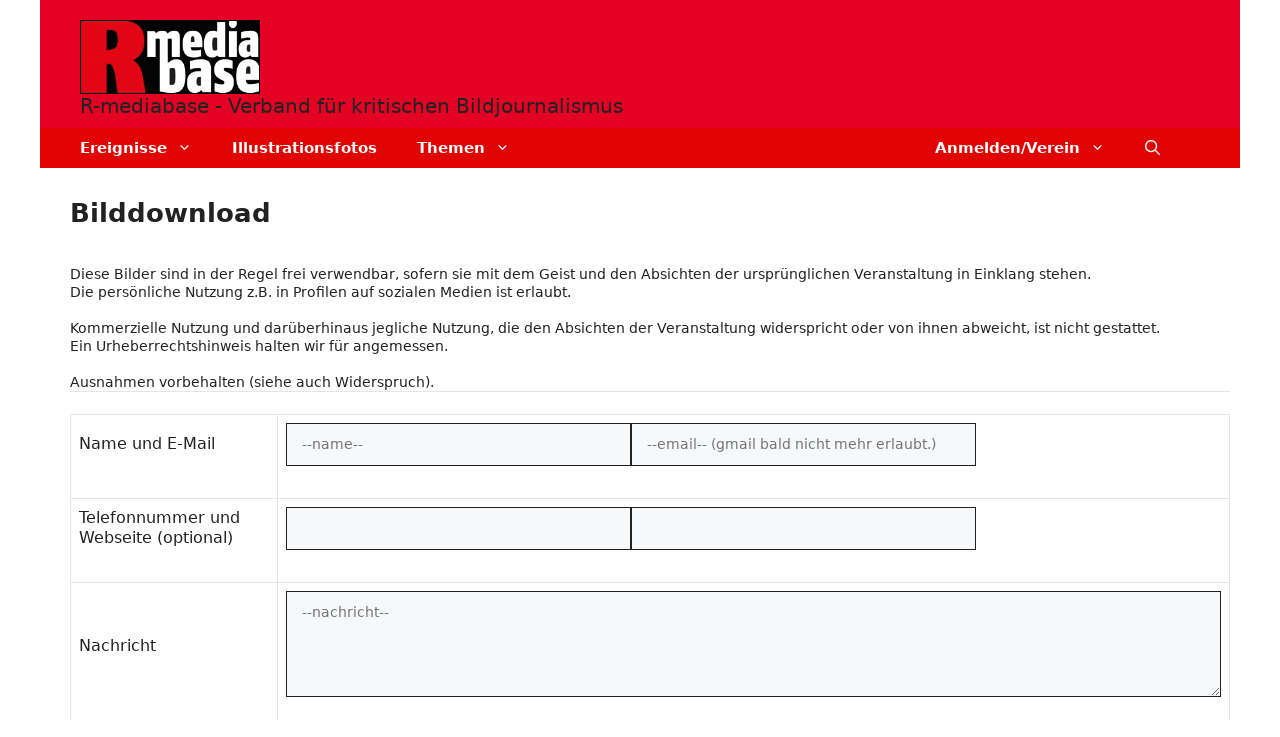

--- FILE ---
content_type: text/html; charset=UTF-8
request_url: https://r-mediabase.eu/confor2/?bld=69988&pst=69954&aid=74
body_size: 33431
content:
<!DOCTYPE html>
<html lang="de">
<head>
	<meta charset="UTF-8">
	<meta name='robots' content='noindex, follow' />
<meta name="viewport" content="width=device-width, initial-scale=1">
	<!-- This site is optimized with the Yoast SEO plugin v26.6 - https://yoast.com/wordpress/plugins/seo/ -->
	<title>Bilddownload</title>
	<meta property="og:locale" content="de_DE" />
	<meta property="og:type" content="article" />
	<meta property="og:title" content="Bilddownload" />
	<meta property="og:url" content="https://r-mediabase.eu/confor2/" />
	<meta property="og:site_name" content="R-mediabase - Verband für kritischen Bildjournalismus" />
	<meta property="article:modified_time" content="2025-04-07T18:12:29+00:00" />
	<script type="application/ld+json" class="yoast-schema-graph">{"@context":"https://schema.org","@graph":[{"@type":"WebPage","@id":"https://r-mediabase.eu/confor2/","url":"https://r-mediabase.eu/confor2/","name":"Bilddownload","isPartOf":{"@id":"https://r-mediabase.eu/#website"},"datePublished":"2023-01-26T15:40:26+00:00","dateModified":"2025-04-07T18:12:29+00:00","breadcrumb":{"@id":"https://r-mediabase.eu/confor2/#breadcrumb"},"inLanguage":"de","potentialAction":[{"@type":"ReadAction","target":["https://r-mediabase.eu/confor2/"]}]},{"@type":"BreadcrumbList","@id":"https://r-mediabase.eu/confor2/#breadcrumb","itemListElement":[{"@type":"ListItem","position":1,"name":"Start","item":"https://r-mediabase.eu/"},{"@type":"ListItem","position":2,"name":"Bilddownload"}]},{"@type":"WebSite","@id":"https://r-mediabase.eu/#website","url":"https://r-mediabase.eu/","name":"R-mediabase","description":"R-mediabase","publisher":{"@id":"https://r-mediabase.eu/#organization"},"alternateName":"R-mediabase","potentialAction":[{"@type":"SearchAction","target":{"@type":"EntryPoint","urlTemplate":"https://r-mediabase.eu/?s={search_term_string}"},"query-input":{"@type":"PropertyValueSpecification","valueRequired":true,"valueName":"search_term_string"}}],"inLanguage":"de"},{"@type":"Organization","@id":"https://r-mediabase.eu/#organization","name":"R-mediabase","alternateName":"R-mediabase","url":"https://r-mediabase.eu/","logo":{"@type":"ImageObject","inLanguage":"de","@id":"https://r-mediabase.eu/#/schema/logo/image/","url":"https://r-mediabase.eu/wp-content/uploads/2022/02/rmb-logo-header-1.jpg","contentUrl":"https://r-mediabase.eu/wp-content/uploads/2022/02/rmb-logo-header-1.jpg","width":300,"height":124,"caption":"R-mediabase"},"image":{"@id":"https://r-mediabase.eu/#/schema/logo/image/"}}]}</script>
	<!-- / Yoast SEO plugin. -->




<!-- Google tag (gtag.js) -->
<script async consent-original-src-_="https://www.googletagmanager.com/gtag/js?id=G-QL2VGWBPW0" consent-required="85896" consent-by="services" consent-id="85897" consent-original-type-_="application/javascript" type="application/consent"></script>
<script consent-required="85896" consent-by="services" consent-id="85897" consent-original-type-_="application/javascript" type="application/consent" consent-inline="
  window.dataLayer = window.dataLayer || [];
  function gtag(){dataLayer.push(arguments);}
  gtag(&quot;js&quot;, new Date());

  gtag(&quot;config&quot;, &quot;G-QL2VGWBPW0&quot;, {&quot;anonymize_ip&quot;: true});
"></script>


<link rel='dns-prefetch' href='//www.googletagmanager.com' />
<link rel="alternate" type="application/rss+xml" title="R-mediabase - Verband für kritischen Bildjournalismus &raquo; Feed" href="https://r-mediabase.eu/feed/" />
<link rel="alternate" type="application/rss+xml" title="R-mediabase - Verband für kritischen Bildjournalismus &raquo; Kommentar-Feed" href="https://r-mediabase.eu/comments/feed/" />
<script consent-skip-blocker="1" data-skip-lazy-load="js-extra" data-cfasync="false">
(function(w,d){w[d]=w[d]||[];w.gtag=function(){w[d].push(arguments)}})(window,"dataLayer");
</script><style>[consent-id]:not(.rcb-content-blocker):not([consent-transaction-complete]):not([consent-visual-use-parent^="children:"]):not([consent-confirm]){opacity:0!important;}
.rcb-content-blocker+.rcb-content-blocker-children-fallback~*{display:none!important;}</style><link rel="preload" href="https://r-mediabase.eu/wp-content/eed3070e6ec5d95ed09b8f8e2f900251/dist/1488883761.js?ver=b3d8b678f8a4cb610898d3f785b21c61" as="script" />
<link rel="preload" href="https://r-mediabase.eu/wp-content/eed3070e6ec5d95ed09b8f8e2f900251/dist/512829858.js?ver=7416c1560dbee79530e6ff52a3ffea45" as="script" />
<link rel="preload" href="https://r-mediabase.eu/wp-content/plugins/real-cookie-banner-pro/public/lib/animate.css/animate.min.css?ver=4.1.1" as="style" />
<script data-cfasync="false" defer src="https://r-mediabase.eu/wp-content/eed3070e6ec5d95ed09b8f8e2f900251/dist/1488883761.js?ver=b3d8b678f8a4cb610898d3f785b21c61" id="real-cookie-banner-pro-vendor-real-cookie-banner-pro-banner-js"></script>
<script type="application/json" data-skip-lazy-load="js-extra" data-skip-moving="true" data-no-defer nitro-exclude data-alt-type="application/ld+json" data-dont-merge data-wpmeteor-nooptimize="true" data-cfasync="false" id="a36936a871bb03d665ce1fbc19ae5cbb71-js-extra">{"slug":"real-cookie-banner-pro","textDomain":"real-cookie-banner","version":"5.2.0","restUrl":"https:\/\/r-mediabase.eu\/wp-json\/real-cookie-banner\/v1\/","restNamespace":"real-cookie-banner\/v1","restPathObfuscateOffset":"d4e99a8747c408ce","restRoot":"https:\/\/r-mediabase.eu\/wp-json\/","restQuery":{"_v":"5.2.0","_locale":"user"},"restNonce":"749986ce9a","restRecreateNonceEndpoint":"https:\/\/r-mediabase.eu\/wp-admin\/admin-ajax.php?action=rest-nonce","publicUrl":"https:\/\/r-mediabase.eu\/wp-content\/plugins\/real-cookie-banner-pro\/public\/","chunkFolder":"dist","chunksLanguageFolder":"https:\/\/r-mediabase.eu\/wp-content\/languages\/mo-cache\/real-cookie-banner-pro\/","chunks":{"chunk-config-tab-blocker.lite.js":["de_DE-83d48f038e1cf6148175589160cda67e","de_DE-e5c2f3318cd06f18a058318f5795a54b","de_DE-76129424d1eb6744d17357561a128725","de_DE-d3d8ada331df664d13fa407b77bc690b"],"chunk-config-tab-blocker.pro.js":["de_DE-ddf5ae983675e7b6eec2afc2d53654a2","de_DE-487d95eea292aab22c80aa3ae9be41f0","de_DE-ab0e642081d4d0d660276c9cebfe9f5d","de_DE-0f5f6074a855fa677e6086b82145bd50"],"chunk-config-tab-consent.lite.js":["de_DE-3823d7521a3fc2857511061e0d660408"],"chunk-config-tab-consent.pro.js":["de_DE-9cb9ecf8c1e8ce14036b5f3a5e19f098"],"chunk-config-tab-cookies.lite.js":["de_DE-1a51b37d0ef409906245c7ed80d76040","de_DE-e5c2f3318cd06f18a058318f5795a54b","de_DE-76129424d1eb6744d17357561a128725"],"chunk-config-tab-cookies.pro.js":["de_DE-572ee75deed92e7a74abba4b86604687","de_DE-487d95eea292aab22c80aa3ae9be41f0","de_DE-ab0e642081d4d0d660276c9cebfe9f5d"],"chunk-config-tab-dashboard.lite.js":["de_DE-f843c51245ecd2b389746275b3da66b6"],"chunk-config-tab-dashboard.pro.js":["de_DE-ae5ae8f925f0409361cfe395645ac077"],"chunk-config-tab-import.lite.js":["de_DE-66df94240f04843e5a208823e466a850"],"chunk-config-tab-import.pro.js":["de_DE-e5fee6b51986d4ff7a051d6f6a7b076a"],"chunk-config-tab-licensing.lite.js":["de_DE-e01f803e4093b19d6787901b9591b5a6"],"chunk-config-tab-licensing.pro.js":["de_DE-4918ea9704f47c2055904e4104d4ffba"],"chunk-config-tab-scanner.lite.js":["de_DE-b10b39f1099ef599835c729334e38429"],"chunk-config-tab-scanner.pro.js":["de_DE-752a1502ab4f0bebfa2ad50c68ef571f"],"chunk-config-tab-settings.lite.js":["de_DE-37978e0b06b4eb18b16164a2d9c93a2c"],"chunk-config-tab-settings.pro.js":["de_DE-e59d3dcc762e276255c8989fbd1f80e3"],"chunk-config-tab-tcf.lite.js":["de_DE-4f658bdbf0aa370053460bc9e3cd1f69","de_DE-e5c2f3318cd06f18a058318f5795a54b","de_DE-d3d8ada331df664d13fa407b77bc690b"],"chunk-config-tab-tcf.pro.js":["de_DE-e1e83d5b8a28f1f91f63b9de2a8b181a","de_DE-487d95eea292aab22c80aa3ae9be41f0","de_DE-0f5f6074a855fa677e6086b82145bd50"]},"others":{"customizeValuesBanner":"{\"layout\":{\"type\":\"banner\",\"maxHeightEnabled\":false,\"maxHeight\":875,\"dialogMaxWidth\":530,\"dialogPosition\":\"middleCenter\",\"dialogMargin\":[0,0,0,0],\"bannerPosition\":\"bottom\",\"bannerMaxWidth\":1200,\"dialogBorderRadius\":3,\"borderRadius\":4,\"animationIn\":\"slideInUp\",\"animationInDuration\":500,\"animationInOnlyMobile\":true,\"animationOut\":\"slideOutDown\",\"animationOutDuration\":500,\"animationOutOnlyMobile\":true,\"overlay\":true,\"overlayBg\":\"#0a0a0a\",\"overlayBgAlpha\":75,\"overlayBlur\":3},\"decision\":{\"acceptAll\":\"button\",\"acceptEssentials\":\"button\",\"showCloseIcon\":true,\"acceptIndividual\":\"link\",\"buttonOrder\":\"all,essential,save,individual\",\"showGroups\":true,\"groupsFirstView\":true,\"saveButton\":\"afterChange\"},\"design\":{\"bg\":\"#ffffff\",\"textAlign\":\"justify\",\"linkTextDecoration\":\"underline\",\"borderWidth\":0,\"borderColor\":\"#c10020\",\"fontSize\":13,\"fontColor\":\"#2b2b2b\",\"fontInheritFamily\":true,\"fontFamily\":\"Arial, Helvetica, sans-serif\",\"fontWeight\":\"normal\",\"boxShadowEnabled\":false,\"boxShadowOffsetX\":0,\"boxShadowOffsetY\":-2,\"boxShadowBlurRadius\":9,\"boxShadowSpreadRadius\":0,\"boxShadowColor\":\"#2b2b2b\",\"boxShadowColorAlpha\":20},\"headerDesign\":{\"inheritBg\":false,\"bg\":\"#f5f5f5\",\"inheritTextAlign\":true,\"textAlign\":\"center\",\"padding\":[17,20,15,20],\"logo\":\"\",\"logoRetina\":\"\",\"logoMaxHeight\":85,\"logoPosition\":\"left\",\"logoMargin\":[5,20,5,5],\"fontSize\":18,\"fontColor\":\"#576a76\",\"fontInheritFamily\":true,\"fontFamily\":\"Arial, Helvetica, sans-serif\",\"fontWeight\":\"normal\",\"borderWidth\":1,\"borderColor\":\"#efefef\"},\"bodyDesign\":{\"padding\":[20,20,10,20],\"descriptionInheritFontSize\":false,\"descriptionFontSize\":13,\"dottedGroupsInheritFontSize\":false,\"dottedGroupsFontSize\":13,\"dottedGroupsBulletColor\":\"#54595f\",\"teachingsInheritTextAlign\":true,\"teachingsTextAlign\":\"center\",\"teachingsSeparatorActive\":false,\"teachingsSeparatorWidth\":50,\"teachingsSeparatorHeight\":3,\"teachingsSeparatorColor\":\"#566a76\",\"teachingsInheritFontSize\":true,\"teachingsFontSize\":13,\"teachingsInheritFontColor\":false,\"teachingsFontColor\":\"#54595f\",\"accordionMargin\":[10,0,5,0],\"accordionPadding\":[5,10,5,10],\"accordionArrowType\":\"outlined\",\"accordionArrowColor\":\"#ae1424\",\"accordionBg\":\"#ffffff\",\"accordionActiveBg\":\"#f9f9f9\",\"accordionHoverBg\":\"#efefef\",\"accordionBorderWidth\":1,\"accordionBorderColor\":\"#efefef\",\"accordionTitleFontSize\":12,\"accordionTitleFontColor\":\"#2b2b2b\",\"accordionTitleFontWeight\":\"normal\",\"accordionDescriptionMargin\":[5,0,0,0],\"accordionDescriptionFontSize\":12,\"accordionDescriptionFontColor\":\"#757575\",\"accordionDescriptionFontWeight\":\"normal\",\"acceptAllOneRowLayout\":false,\"acceptAllPadding\":[10,10,10,10],\"acceptAllBg\":\"#ae1424\",\"acceptAllTextAlign\":\"center\",\"acceptAllFontSize\":16,\"acceptAllFontColor\":\"#ffffff\",\"acceptAllFontWeight\":\"normal\",\"acceptAllBorderWidth\":0,\"acceptAllBorderColor\":\"#000000\",\"acceptAllHoverBg\":\"#686868\",\"acceptAllHoverFontColor\":\"#ffffff\",\"acceptAllHoverBorderColor\":\"#000000\",\"acceptEssentialsUseAcceptAll\":true,\"acceptEssentialsButtonType\":\"\",\"acceptEssentialsPadding\":[10,10,10,10],\"acceptEssentialsBg\":\"#f4f7f4\",\"acceptEssentialsTextAlign\":\"center\",\"acceptEssentialsFontSize\":16,\"acceptEssentialsFontColor\":\"#686868\",\"acceptEssentialsFontWeight\":\"normal\",\"acceptEssentialsBorderWidth\":0,\"acceptEssentialsBorderColor\":\"#60b239\",\"acceptEssentialsHoverBg\":\"#686868\",\"acceptEssentialsHoverFontColor\":\"#ffffff\",\"acceptEssentialsHoverBorderColor\":\"#59a535\",\"acceptIndividualPadding\":[5,5,0,5],\"acceptIndividualBg\":\"#ffffff\",\"acceptIndividualTextAlign\":\"center\",\"acceptIndividualFontSize\":16,\"acceptIndividualFontColor\":\"#a0282b\",\"acceptIndividualFontWeight\":\"normal\",\"acceptIndividualBorderWidth\":0,\"acceptIndividualBorderColor\":\"#000000\",\"acceptIndividualHoverBg\":\"#ffffff\",\"acceptIndividualHoverFontColor\":\"#686868\",\"acceptIndividualHoverBorderColor\":\"#000000\"},\"footerDesign\":{\"poweredByLink\":false,\"inheritBg\":false,\"bg\":\"#f5f5f5\",\"inheritTextAlign\":false,\"textAlign\":\"center\",\"padding\":[15,20,17,20],\"fontSize\":13,\"fontColor\":\"#54595f\",\"fontInheritFamily\":true,\"fontFamily\":\"Arial, Helvetica, sans-serif\",\"fontWeight\":\"normal\",\"hoverFontColor\":\"#000000\",\"borderWidth\":0,\"borderColor\":\"#efefef\",\"languageSwitcher\":\"flags\"},\"texts\":{\"headline\":\"Privatsph\\u00e4re-Einstellungen\",\"description\":\"Wir verwenden Cookies und \\u00e4hnliche Technologien auf unserer Website und verarbeiten personenbezogene Daten von dir (z.B. IP-Adresse), um z.B. Inhalte und Anzeigen zu personalisieren, Medien von Drittanbietern einzubinden oder Zugriffe auf unsere Website zu analysieren. Die Datenverarbeitung kann auch erst in Folge gesetzter Cookies stattfinden. Wir teilen diese Daten mit Dritten, die wir in den Privatsph\\u00e4re-Einstellungen benennen.<br \\\/><br \\\/>Die Datenverarbeitung kann mit deiner Einwilligung oder auf Basis eines berechtigten Interesses erfolgen, dem du in den Privatsph\\u00e4re-Einstellungen widersprechen kannst. Du hast das Recht, nicht einzuwilligen und deine Einwilligung zu einem sp\\u00e4teren Zeitpunkt zu \\u00e4ndern oder zu widerrufen. Weitere Informationen zur Verwendung deiner Daten findest du in unserer {{privacyPolicy}}Datenschutzerkl\\u00e4rung{{\\\/privacyPolicy}}.\",\"acceptAll\":\"Alles akzeptieren\",\"acceptEssentials\":\"Weiter ohne Einwilligung\",\"acceptIndividual\":\"Privatsph\\u00e4re-Einstellungen individuell festlegen\",\"poweredBy\":\"3\",\"dataProcessingInUnsafeCountries\":\"Einige Services verarbeiten personenbezogene Daten in unsicheren Drittl\\u00e4ndern. Indem du in die Nutzung dieser Services einwilligst, erkl\\u00e4rst du dich auch mit der Verarbeitung deiner Daten in diesen unsicheren Drittl\\u00e4ndern gem\\u00e4\\u00df {{legalBasis}} einverstanden. Dies birgt das Risiko, dass deine Daten von Beh\\u00f6rden zu Kontroll- und \\u00dcberwachungszwecken verarbeitet werden, m\\u00f6glicherweise ohne die M\\u00f6glichkeit eines Rechtsbehelfs.\",\"ageNoticeBanner\":\"Du bist unter {{minAge}} Jahre alt? Dann kannst du nicht in optionale Services einwilligen. Du kannst deine Eltern oder Erziehungsberechtigten bitten, mit dir in diese Services einzuwilligen.\",\"ageNoticeBlocker\":\"Du bist unter {{minAge}} Jahre alt? Leider darfst du in diesen Service nicht selbst einwilligen, um diese Inhalte zu sehen. Bitte deine Eltern oder Erziehungsberechtigten, in den Service mit dir einzuwilligen!\",\"listServicesNotice\":\"Wenn du alle Services akzeptierst, erlaubst du, dass {{services}} geladen werden. Diese sind nach ihrem Zweck in Gruppen {{serviceGroups}} unterteilt (Zugeh\\u00f6rigkeit durch hochgestellte Zahlen gekennzeichnet).\",\"listServicesLegitimateInterestNotice\":\"Au\\u00dferdem werden {{services}} auf der Grundlage eines berechtigten Interesses geladen.\",\"tcfStacksCustomName\":\"Services mit verschiedenen Zwecken au\\u00dferhalb des TCF-Standards\",\"tcfStacksCustomDescription\":\"Services, die Einwilligungen nicht \\u00fcber den TCF-Standard, sondern \\u00fcber andere Technologien teilen. Diese werden nach ihrem Zweck in mehrere Gruppen unterteilt. Einige davon werden aufgrund eines berechtigten Interesses genutzt (z.B. Gefahrenabwehr), andere werden nur mit deiner Einwilligung genutzt. Details zu den einzelnen Gruppen und Zwecken der Services findest du in den individuellen Privatsph\\u00e4re-Einstellungen.\",\"consentForwardingExternalHosts\":\"Deine Einwilligung gilt auch auf {{websites}}.\",\"blockerHeadline\":\"{{name}} aufgrund von Privatsph\\u00e4re-Einstellungen blockiert\",\"blockerLinkShowMissing\":\"Zeige alle Services, in die du noch einwilligen musst\",\"blockerLoadButton\":\"Services akzeptieren und Inhalte laden\",\"blockerAcceptInfo\":\"Wenn du die blockierten Inhalte l\\u00e4dst, werden deine Datenschutzeinstellungen angepasst. Inhalte aus diesem Service werden in Zukunft nicht mehr blockiert.\",\"stickyHistory\":\"Historie der Privatsph\\u00e4re-Einstellungen\",\"stickyRevoke\":\"Einwilligungen widerrufen\",\"stickyRevokeSuccessMessage\":\"Du hast die Einwilligung f\\u00fcr Services mit dessen Cookies und Verarbeitung personenbezogener Daten erfolgreich widerrufen. Die Seite wird jetzt neu geladen!\",\"stickyChange\":\"Privatsph\\u00e4re-Einstellungen \\u00e4ndern\"},\"individualLayout\":{\"inheritDialogMaxWidth\":false,\"dialogMaxWidth\":970,\"inheritBannerMaxWidth\":false,\"bannerMaxWidth\":1200,\"descriptionTextAlign\":\"justify\"},\"group\":{\"checkboxBg\":\"#f0f0f0\",\"checkboxBorderWidth\":2,\"checkboxBorderColor\":\"#d2d2d2\",\"checkboxActiveColor\":\"#ffffff\",\"checkboxActiveBg\":\"#ae1424\",\"checkboxActiveBorderColor\":\"#ae1424\",\"groupInheritBg\":true,\"groupBg\":\"#f4f4f4\",\"groupPadding\":[20,20,20,20],\"groupSpacing\":10,\"groupBorderRadius\":1,\"groupBorderWidth\":70,\"groupBorderColor\":\"#f4f4f4\",\"headlineFontSize\":15,\"headlineFontWeight\":\"bold\",\"headlineFontColor\":\"#757575\",\"descriptionFontSize\":13,\"descriptionFontColor\":\"#000000\",\"linkColor\":\"#54595f\",\"linkHoverColor\":\"#000000\",\"detailsHideLessRelevant\":true},\"saveButton\":{\"useAcceptAll\":true,\"type\":\"button\",\"padding\":[10,10,10,10],\"bg\":\"#f4f7f4\",\"textAlign\":\"center\",\"fontSize\":15,\"fontColor\":\"#54595f\",\"fontWeight\":\"normal\",\"borderWidth\":1,\"borderColor\":\"#54595f\",\"hoverBg\":\"#686868\",\"hoverFontColor\":\"#ffffff\",\"hoverBorderColor\":\"#686868\"},\"individualTexts\":{\"headline\":\"Individuelle Privatsph\\u00e4re-Einstellungen\",\"description\":\"Wir verwenden Cookies und \\u00e4hnliche Technologien auf unserer Website und verarbeiten personenbezogene Daten von dir (z.B. IP-Adresse), um z.B. Inhalte und Anzeigen zu personalisieren, Medien von Drittanbietern einzubinden oder Zugriffe auf unsere Website zu analysieren. Die Datenverarbeitung kann auch erst in Folge gesetzter Cookies stattfinden. Wir teilen diese Daten mit Dritten, die wir in den Privatsph\\u00e4re-Einstellungen benennen.<br \\\/><br \\\/>Die Datenverarbeitung kann mit deiner Einwilligung oder auf Basis eines berechtigten Interesses erfolgen, dem du in den Privatsph\\u00e4re-Einstellungen widersprechen kannst. Du hast das Recht, nicht einzuwilligen und deine Einwilligung zu einem sp\\u00e4teren Zeitpunkt zu \\u00e4ndern oder zu widerrufen. Weitere Informationen zur Verwendung deiner Daten findest du in unserer {{privacyPolicy}}Datenschutzerkl\\u00e4rung{{\\\/privacyPolicy}}.<br \\\/><br \\\/>Im Folgenden findest du eine \\u00dcbersicht \\u00fcber alle Services, die von dieser Website genutzt werden. Du kannst dir detaillierte Informationen zu jedem Service ansehen und ihm einzeln zustimmen oder von deinem Widerspruchsrecht Gebrauch machen.\",\"save\":\"Individuelle Einstellungen speichern\",\"showMore\":\"SERVICE-INFORMATIONEN anzeigen\",\"hideMore\":\"SERVICE-INFORMATIONEN ausblenden\",\"postamble\":\"\"},\"mobile\":{\"enabled\":true,\"maxHeight\":751,\"hideHeader\":true,\"alignment\":\"bottom\",\"scalePercent\":80,\"scalePercentVertical\":-50},\"sticky\":{\"enabled\":true,\"animationsEnabled\":false,\"alignment\":\"right\",\"bubbleBorderRadius\":50,\"icon\":\"fingerprint\",\"iconCustom\":\"\",\"iconCustomRetina\":\"\",\"iconSize\":30,\"iconColor\":\"#1e72bd\",\"bubbleMargin\":[10,20,20,20],\"bubblePadding\":15,\"bubbleBg\":\"#dbdbdb\",\"bubbleBorderWidth\":0,\"bubbleBorderColor\":\"#10556f\",\"boxShadowEnabled\":false,\"boxShadowOffsetX\":0,\"boxShadowOffsetY\":1,\"boxShadowBlurRadius\":0,\"boxShadowSpreadRadius\":1,\"boxShadowColor\":\"#105b77\",\"boxShadowColorAlpha\":40,\"bubbleHoverBg\":\"#ffffff\",\"bubbleHoverBorderColor\":\"#1e72bd\",\"hoverIconColor\":\"#1e72bd\",\"hoverIconCustom\":\"\",\"hoverIconCustomRetina\":\"\",\"menuFontSize\":15,\"menuBorderRadius\":0,\"menuItemSpacing\":0,\"menuItemPadding\":[10,10,5,10]},\"customCss\":{\"css\":\"\",\"antiAdBlocker\":\"y\"}}","isPro":true,"showProHints":false,"proUrl":"https:\/\/devowl.io\/de\/go\/real-cookie-banner?source=rcb-lite","showLiteNotice":false,"frontend":{"groups":"[{\"id\":4278,\"name\":\"Essenziell\",\"slug\":\"essenziell\",\"description\":\"Essenzielle Services sind f\\u00fcr die grundlegende Funktionalit\\u00e4t der Website erforderlich. Sie enthalten nur technisch notwendige Services. Diesen Services kann nicht widersprochen werden.\",\"isEssential\":true,\"isDefault\":true,\"items\":[{\"id\":85947,\"name\":\"WordPress Nutzer-Login\",\"purpose\":\"WordPress ist das Content-Management-System f\\u00fcr diese Website und erm\\u00f6glicht es registrierten Nutzern sich in dem System anzumelden. Cookies oder Cookie-\\u00e4hnliche Technologien k\\u00f6nnen gespeichert und gelesen werden. Diese k\\u00f6nnen einen Session-Hash, Login-Status, Nutzer-ID und benutzerbezogene Einstellungen f\\u00fcr das WordPress-Backend speichern. Diese Daten k\\u00f6nnen verwendet werden, damit der Browser dich als angemeldeten Benutzer erkennen kann.\",\"providerContact\":{\"phone\":\"\",\"email\":\"\",\"link\":\"\"},\"isProviderCurrentWebsite\":true,\"provider\":\"\",\"uniqueName\":\"wordpress-user-login\",\"isEmbeddingOnlyExternalResources\":false,\"legalBasis\":\"consent\",\"dataProcessingInCountries\":[],\"dataProcessingInCountriesSpecialTreatments\":[],\"technicalDefinitions\":[{\"type\":\"http\",\"name\":\"wordpress_logged_in_*\",\"host\":\"r-mediabase.eu\",\"duration\":0,\"durationUnit\":\"y\",\"isSessionDuration\":true,\"purpose\":\"\"},{\"type\":\"http\",\"name\":\"wp-settings-*-*\",\"host\":\"r-mediabase.eu\",\"duration\":1,\"durationUnit\":\"y\",\"isSessionDuration\":false,\"purpose\":\"\"},{\"type\":\"http\",\"name\":\"wordpress_test_cookie\",\"host\":\"r-mediabase.eu\",\"duration\":0,\"durationUnit\":\"y\",\"isSessionDuration\":true,\"purpose\":\"\"},{\"type\":\"http\",\"name\":\"wordpress_sec_*\",\"host\":\"r-mediabase.eu\",\"duration\":0,\"durationUnit\":\"y\",\"isSessionDuration\":true,\"purpose\":\"\"}],\"codeDynamics\":[],\"providerPrivacyPolicyUrl\":\"\",\"providerLegalNoticeUrl\":\"\",\"tagManagerOptInEventName\":\"\",\"tagManagerOptOutEventName\":\"\",\"googleConsentModeConsentTypes\":[],\"executePriority\":10,\"codeOptIn\":\"\",\"executeCodeOptInWhenNoTagManagerConsentIsGiven\":false,\"codeOptOut\":\"\",\"executeCodeOptOutWhenNoTagManagerConsentIsGiven\":false,\"deleteTechnicalDefinitionsAfterOptOut\":false,\"codeOnPageLoad\":\"\",\"presetId\":\"wordpress-user-login\"},{\"id\":74327,\"name\":\"Real Cookie Banner\",\"purpose\":\"Real Cookie Banner bittet Website-Besucher um die Einwilligung zum Setzen von Cookies und zur Verarbeitung personenbezogener Daten. Dazu wird jedem Website-Besucher eine UUID (pseudonyme Identifikation des Nutzers) zugewiesen, die bis zum Ablauf des Cookies zur Speicherung der Einwilligung g\\u00fcltig ist. Cookies werden dazu verwendet, um zu testen, ob Cookies gesetzt werden k\\u00f6nnen, um Referenz auf die dokumentierte Einwilligung zu speichern, um zu speichern, in welche Services aus welchen Service-Gruppen der Besucher eingewilligt hat, und, falls Einwilligung nach dem Transparency &amp; Consent Framework (TCF) eingeholt werden, um die Einwilligungen in TCF Partner, Zwecke, besondere Zwecke, Funktionen und besondere Funktionen zu speichern. Im Rahmen der Darlegungspflicht nach DSGVO wird die erhobene Einwilligung vollumf\\u00e4nglich dokumentiert. Dazu z\\u00e4hlt neben den Services und Service-Gruppen, in welche der Besucher eingewilligt hat, und falls Einwilligung nach dem TCF Standard eingeholt werden, in welche TCF Partner, Zwecke und Funktionen der Besucher eingewilligt hat, alle Einstellungen des Cookie Banners zum Zeitpunkt der Einwilligung als auch die technischen Umst\\u00e4nde (z.B. Gr\\u00f6\\u00dfe des Sichtbereichs bei der Einwilligung) und die Nutzerinteraktionen (z.B. Klick auf Buttons), die zur Einwilligung gef\\u00fchrt haben. Die Einwilligung wird pro Sprache einmal erhoben.\",\"providerContact\":{\"phone\":\"\",\"email\":\"\",\"link\":\"\"},\"isProviderCurrentWebsite\":true,\"provider\":\"R-mediabase\",\"uniqueName\":\"real-cookie-banner\",\"isEmbeddingOnlyExternalResources\":false,\"legalBasis\":\"legal-requirement\",\"dataProcessingInCountries\":[\"DE\"],\"dataProcessingInCountriesSpecialTreatments\":[],\"technicalDefinitions\":[{\"type\":\"http\",\"name\":\"real_cookie_banner*\",\"host\":\".r-mediabase.eu\",\"duration\":365,\"durationUnit\":\"d\",\"isSessionDuration\":false,\"purpose\":\"Eindeutiger Identifikator f\\u00fcr die Einwilligung, aber nicht f\\u00fcr den Website-Besucher. Revisionshash f\\u00fcr die Einstellungen des Cookie-Banners (Texte, Farben, Funktionen, Servicegruppen, Dienste, Content Blocker usw.). IDs f\\u00fcr eingewilligte Services und Service-Gruppen.\"},{\"type\":\"http\",\"name\":\"real_cookie_banner*-tcf\",\"host\":\".r-mediabase.eu\",\"duration\":365,\"durationUnit\":\"d\",\"isSessionDuration\":false,\"purpose\":\"Im Rahmen von TCF gesammelte Einwilligungen, die im TC-String-Format gespeichert werden, einschlie\\u00dflich TCF-Vendoren, -Zwecke, -Sonderzwecke, -Funktionen und -Sonderfunktionen.\"},{\"type\":\"http\",\"name\":\"real_cookie_banner*-gcm\",\"host\":\".r-mediabase.eu\",\"duration\":365,\"durationUnit\":\"d\",\"isSessionDuration\":false,\"purpose\":\"Die im Google Consent Mode gesammelten Einwilligungen in die verschiedenen Einwilligungstypen (Zwecke) werden f\\u00fcr alle mit dem Google Consent Mode kompatiblen Services gespeichert.\"},{\"type\":\"http\",\"name\":\"real_cookie_banner-test\",\"host\":\".r-mediabase.eu\",\"duration\":365,\"durationUnit\":\"d\",\"isSessionDuration\":false,\"purpose\":\"Cookie, der gesetzt wurde, um die Funktionalit\\u00e4t von HTTP-Cookies zu testen. Wird sofort nach dem Test gel\\u00f6scht.\"},{\"type\":\"local\",\"name\":\"real_cookie_banner*\",\"host\":\"http:\\\/\\\/r-mediabase.eu\",\"duration\":1,\"durationUnit\":\"d\",\"isSessionDuration\":false,\"purpose\":\"Eindeutiger Identifikator f\\u00fcr die Einwilligung, aber nicht f\\u00fcr den Website-Besucher. Revisionshash f\\u00fcr die Einstellungen des Cookie-Banners (Texte, Farben, Funktionen, Service-Gruppen, Services, Content Blocker usw.). IDs f\\u00fcr eingewilligte Services und Service-Gruppen. Wird nur solange gespeichert, bis die Einwilligung auf dem Website-Server dokumentiert ist.\"},{\"type\":\"local\",\"name\":\"real_cookie_banner*-tcf\",\"host\":\"http:\\\/\\\/r-mediabase.eu\",\"duration\":1,\"durationUnit\":\"d\",\"isSessionDuration\":false,\"purpose\":\"Im Rahmen von TCF gesammelte Einwilligungen werden im TC-String-Format gespeichert, einschlie\\u00dflich TCF Vendoren, Zwecke, besondere Zwecke, Funktionen und besondere Funktionen. Wird nur solange gespeichert, bis die Einwilligung auf dem Website-Server dokumentiert ist.\"},{\"type\":\"local\",\"name\":\"real_cookie_banner*-gcm\",\"host\":\"http:\\\/\\\/r-mediabase.eu\",\"duration\":1,\"durationUnit\":\"d\",\"isSessionDuration\":false,\"purpose\":\"Im Rahmen des Google Consent Mode erfasste Einwilligungen werden f\\u00fcr alle mit dem Google Consent Mode kompatiblen Services in Einwilligungstypen (Zwecke) gespeichert. Wird nur solange gespeichert, bis die Einwilligung auf dem Website-Server dokumentiert ist.\"},{\"type\":\"local\",\"name\":\"real_cookie_banner-consent-queue*\",\"host\":\"http:\\\/\\\/r-mediabase.eu\",\"duration\":1,\"durationUnit\":\"d\",\"isSessionDuration\":false,\"purpose\":\"Lokale Zwischenspeicherung (Caching) der Auswahl im Cookie-Banner, bis der Server die Einwilligung dokumentiert; Dokumentation periodisch oder bei Seitenwechseln versucht, wenn der Server nicht verf\\u00fcgbar oder \\u00fcberlastet ist.\"}],\"codeDynamics\":[],\"providerPrivacyPolicyUrl\":\"https:\\\/\\\/r-mediabase.eu\\\/datenschutzerklaerung\\\/\",\"providerLegalNoticeUrl\":\"https:\\\/\\\/r-mediabase.eu\\\/impressum\\\/\",\"tagManagerOptInEventName\":\"\",\"tagManagerOptOutEventName\":\"\",\"googleConsentModeConsentTypes\":[],\"executePriority\":10,\"codeOptIn\":\"\",\"executeCodeOptInWhenNoTagManagerConsentIsGiven\":false,\"codeOptOut\":\"\",\"executeCodeOptOutWhenNoTagManagerConsentIsGiven\":false,\"deleteTechnicalDefinitionsAfterOptOut\":false,\"codeOnPageLoad\":\"\",\"presetId\":\"real-cookie-banner\"}]},{\"id\":4279,\"name\":\"Funktional\",\"slug\":\"funktional\",\"description\":\"Funktionale Services sind notwendig, um \\u00fcber die wesentliche Funktionalit\\u00e4t der Website hinausgehende Features wie h\\u00fcbschere Schriftarten, Videowiedergabe oder interaktive Web 2.0-Features bereitzustellen. Inhalte von z.B. Video- und Social Media-Plattformen sind standardm\\u00e4\\u00dfig gesperrt und k\\u00f6nnen zugestimmt werden. Wenn dem Service zugestimmt wird, werden diese Inhalte automatisch ohne weitere manuelle Einwilligung geladen.\",\"isEssential\":false,\"isDefault\":true,\"items\":[{\"id\":85884,\"name\":\"YouTube\",\"purpose\":\"YouTube erm\\u00f6glicht das Einbetten von Inhalten auf Websites, die auf youtube.com ver\\u00f6ffentlicht werden, um die Website mit Videos zu verbessern. Dies erfordert die Verarbeitung der IP-Adresse und der Metadaten des Nutzers. Cookies oder Cookie-\\u00e4hnliche Technologien k\\u00f6nnen gespeichert und ausgelesen werden. Diese k\\u00f6nnen personenbezogene Daten und technische Daten wie Nutzer-IDs, Einwilligungen, Einstellungen des Videoplayers, verbundene Ger\\u00e4te, Interaktionen mit dem Service, Push-Benachrichtigungen und dem genutzten Konto enthalten. Diese Daten k\\u00f6nnen verwendet werden, um besuchte Websites zu erfassen, detaillierte Statistiken \\u00fcber das Nutzerverhalten zu erstellen und um die Dienste von Google zu verbessern. Sie k\\u00f6nnen auch zur Profilerstellung verwendet werden, z. B. um dir personalisierte Dienste anzubieten, wie Werbung auf der Grundlage deiner Interessen oder Empfehlungen. Diese Daten k\\u00f6nnen von Google mit den Daten der auf den Websites von Google (z. B. youtube.com und google.com) eingeloggten Nutzer verkn\\u00fcpft werden. Google stellt personenbezogene Daten seinen verbundenen Unternehmen, anderen vertrauensw\\u00fcrdigen Unternehmen oder Personen zur Verf\\u00fcgung, die diese Daten auf der Grundlage der Anweisungen von Google und in \\u00dcbereinstimmung mit den Datenschutzbestimmungen von Google verarbeiten k\\u00f6nnen.\",\"providerContact\":{\"phone\":\"+1 650 253 0000\",\"email\":\"dpo-google@google.com\",\"link\":\"https:\\\/\\\/support.google.com\\\/\"},\"isProviderCurrentWebsite\":false,\"provider\":\"Google Ireland Limited, Gordon House, Barrow Street, Dublin 4, Irland\",\"uniqueName\":\"youtube\",\"isEmbeddingOnlyExternalResources\":false,\"legalBasis\":\"consent\",\"dataProcessingInCountries\":[\"US\",\"IE\",\"CL\",\"NL\",\"BE\",\"FI\",\"DK\",\"TW\",\"JP\",\"SG\",\"BR\",\"GB\",\"FR\",\"DE\",\"PL\",\"ES\",\"IT\",\"CH\",\"IL\",\"KR\",\"IN\",\"HK\",\"AU\",\"QA\"],\"dataProcessingInCountriesSpecialTreatments\":[\"provider-is-self-certified-trans-atlantic-data-privacy-framework\"],\"technicalDefinitions\":[{\"type\":\"http\",\"name\":\"SIDCC\",\"host\":\".google.com\",\"duration\":1,\"durationUnit\":\"y\",\"isSessionDuration\":false,\"purpose\":\"\"},{\"type\":\"http\",\"name\":\"NID\",\"host\":\".google.com\",\"duration\":6,\"durationUnit\":\"mo\",\"isSessionDuration\":false,\"purpose\":\"\"},{\"type\":\"http\",\"name\":\"SIDCC\",\"host\":\".youtube.com\",\"duration\":1,\"durationUnit\":\"y\",\"isSessionDuration\":false,\"purpose\":\"\"},{\"type\":\"http\",\"name\":\"YSC\",\"host\":\".youtube.com\",\"duration\":0,\"durationUnit\":\"y\",\"isSessionDuration\":true,\"purpose\":\"\"},{\"type\":\"http\",\"name\":\"VISITOR_INFO1_LIVE\",\"host\":\".youtube.com\",\"duration\":6,\"durationUnit\":\"mo\",\"isSessionDuration\":false,\"purpose\":\"\"},{\"type\":\"http\",\"name\":\"PREF\",\"host\":\".youtube.com\",\"duration\":1,\"durationUnit\":\"y\",\"isSessionDuration\":false,\"purpose\":\"\"},{\"type\":\"http\",\"name\":\"LOGIN_INFO\",\"host\":\".youtube.com\",\"duration\":13,\"durationUnit\":\"mo\",\"isSessionDuration\":false,\"purpose\":\"\"},{\"type\":\"http\",\"name\":\"CONSENT\",\"host\":\".youtube.com\",\"duration\":9,\"durationUnit\":\"mo\",\"isSessionDuration\":false,\"purpose\":\"\"},{\"type\":\"http\",\"name\":\"CONSENT\",\"host\":\".google.com\",\"duration\":9,\"durationUnit\":\"mo\",\"isSessionDuration\":false,\"purpose\":\"\"},{\"type\":\"http\",\"name\":\"__Secure-3PAPISID\",\"host\":\".google.com\",\"duration\":13,\"durationUnit\":\"mo\",\"isSessionDuration\":false,\"purpose\":\"\"},{\"type\":\"http\",\"name\":\"SAPISID\",\"host\":\".google.com\",\"duration\":13,\"durationUnit\":\"mo\",\"isSessionDuration\":false,\"purpose\":\"\"},{\"type\":\"http\",\"name\":\"APISID\",\"host\":\".google.com\",\"duration\":13,\"durationUnit\":\"mo\",\"isSessionDuration\":false,\"purpose\":\"\"},{\"type\":\"http\",\"name\":\"HSID\",\"host\":\".google.com\",\"duration\":13,\"durationUnit\":\"mo\",\"isSessionDuration\":false,\"purpose\":\"\"},{\"type\":\"http\",\"name\":\"__Secure-3PSID\",\"host\":\".google.com\",\"duration\":13,\"durationUnit\":\"mo\",\"isSessionDuration\":false,\"purpose\":\"\"},{\"type\":\"http\",\"name\":\"__Secure-3PAPISID\",\"host\":\".youtube.com\",\"duration\":13,\"durationUnit\":\"mo\",\"isSessionDuration\":false,\"purpose\":\"\"},{\"type\":\"http\",\"name\":\"SAPISID\",\"host\":\".youtube.com\",\"duration\":13,\"durationUnit\":\"mo\",\"isSessionDuration\":false,\"purpose\":\"\"},{\"type\":\"http\",\"name\":\"HSID\",\"host\":\".youtube.com\",\"duration\":13,\"durationUnit\":\"mo\",\"isSessionDuration\":false,\"purpose\":\"\"},{\"type\":\"http\",\"name\":\"SSID\",\"host\":\".google.com\",\"duration\":13,\"durationUnit\":\"mo\",\"isSessionDuration\":false,\"purpose\":\"\"},{\"type\":\"http\",\"name\":\"SID\",\"host\":\".google.com\",\"duration\":13,\"durationUnit\":\"mo\",\"isSessionDuration\":false,\"purpose\":\"\"},{\"type\":\"http\",\"name\":\"SSID\",\"host\":\".youtube.com\",\"duration\":13,\"durationUnit\":\"mo\",\"isSessionDuration\":false,\"purpose\":\"\"},{\"type\":\"http\",\"name\":\"APISID\",\"host\":\".youtube.com\",\"duration\":13,\"durationUnit\":\"mo\",\"isSessionDuration\":false,\"purpose\":\"\"},{\"type\":\"http\",\"name\":\"__Secure-3PSID\",\"host\":\".youtube.com\",\"duration\":13,\"durationUnit\":\"mo\",\"isSessionDuration\":false,\"purpose\":\"\"},{\"type\":\"http\",\"name\":\"SID\",\"host\":\".youtube.com\",\"duration\":13,\"durationUnit\":\"mo\",\"isSessionDuration\":false,\"purpose\":\"\"},{\"type\":\"http\",\"name\":\"OTZ\",\"host\":\"www.google.com\",\"duration\":1,\"durationUnit\":\"d\",\"isSessionDuration\":false,\"purpose\":\"\"},{\"type\":\"http\",\"name\":\"IDE\",\"host\":\".doubleclick.net\",\"duration\":9,\"durationUnit\":\"mo\",\"isSessionDuration\":false,\"purpose\":\"\"},{\"type\":\"http\",\"name\":\"SOCS\",\"host\":\".youtube.com\",\"duration\":9,\"durationUnit\":\"mo\",\"isSessionDuration\":false,\"purpose\":\"\"},{\"type\":\"http\",\"name\":\"SOCS\",\"host\":\".google.com\",\"duration\":9,\"durationUnit\":\"mo\",\"isSessionDuration\":false,\"purpose\":\"\"},{\"type\":\"local\",\"name\":\"yt-remote-device-id\",\"host\":\"https:\\\/\\\/www.youtube.com\",\"duration\":1,\"durationUnit\":\"y\",\"isSessionDuration\":false,\"purpose\":\"\"},{\"type\":\"local\",\"name\":\"yt-player-headers-readable\",\"host\":\"https:\\\/\\\/www.youtube.com\",\"duration\":1,\"durationUnit\":\"y\",\"isSessionDuration\":false,\"purpose\":\"\"},{\"type\":\"local\",\"name\":\"ytidb::LAST_RESULT_ENTRY_KEY\",\"host\":\"https:\\\/\\\/www.youtube.com\",\"duration\":1,\"durationUnit\":\"y\",\"isSessionDuration\":false,\"purpose\":\"\"},{\"type\":\"local\",\"name\":\"yt-fullerscreen-edu-button-shown-count\",\"host\":\"https:\\\/\\\/www.youtube.com\",\"duration\":1,\"durationUnit\":\"y\",\"isSessionDuration\":false,\"purpose\":\"\"},{\"type\":\"local\",\"name\":\"yt-remote-connected-devices\",\"host\":\"https:\\\/\\\/www.youtube.com\",\"duration\":1,\"durationUnit\":\"y\",\"isSessionDuration\":false,\"purpose\":\"\"},{\"type\":\"local\",\"name\":\"yt-player-bandwidth\",\"host\":\"https:\\\/\\\/www.youtube.com\",\"duration\":1,\"durationUnit\":\"y\",\"isSessionDuration\":false,\"purpose\":\"\"},{\"type\":\"indexedDb\",\"name\":\"LogsDatabaseV2:*||\",\"host\":\"https:\\\/\\\/www.youtube.com\",\"duration\":1,\"durationUnit\":\"y\",\"isSessionDuration\":false,\"purpose\":\"\"},{\"type\":\"indexedDb\",\"name\":\"ServiceWorkerLogsDatabase\",\"host\":\"https:\\\/\\\/www.youtube.com\",\"duration\":1,\"durationUnit\":\"y\",\"isSessionDuration\":false,\"purpose\":\"\"},{\"type\":\"indexedDb\",\"name\":\"YtldbMeta\",\"host\":\"https:\\\/\\\/www.youtube.com\",\"duration\":1,\"durationUnit\":\"y\",\"isSessionDuration\":false,\"purpose\":\"\"},{\"type\":\"http\",\"name\":\"__Secure-YEC\",\"host\":\".youtube.com\",\"duration\":1,\"durationUnit\":\"y\",\"isSessionDuration\":false,\"purpose\":\"\"},{\"type\":\"http\",\"name\":\"test_cookie\",\"host\":\".doubleclick.net\",\"duration\":1,\"durationUnit\":\"d\",\"isSessionDuration\":false,\"purpose\":\"\"},{\"type\":\"local\",\"name\":\"yt-player-quality\",\"host\":\"https:\\\/\\\/www.youtube.com\",\"duration\":1,\"durationUnit\":\"y\",\"isSessionDuration\":false,\"purpose\":\"\"},{\"type\":\"local\",\"name\":\"yt-player-performance-cap\",\"host\":\"https:\\\/\\\/www.youtube.com\",\"duration\":1,\"durationUnit\":\"y\",\"isSessionDuration\":false,\"purpose\":\"\"},{\"type\":\"local\",\"name\":\"yt-player-volume\",\"host\":\"https:\\\/\\\/www.youtube.com\",\"duration\":1,\"durationUnit\":\"y\",\"isSessionDuration\":false,\"purpose\":\"\"},{\"type\":\"indexedDb\",\"name\":\"PersistentEntityStoreDb:*||\",\"host\":\"https:\\\/\\\/www.youtube.com\",\"duration\":1,\"durationUnit\":\"y\",\"isSessionDuration\":false,\"purpose\":\"\"},{\"type\":\"indexedDb\",\"name\":\"yt-idb-pref-storage:*||\",\"host\":\"https:\\\/\\\/www.youtube.com\",\"duration\":1,\"durationUnit\":\"y\",\"isSessionDuration\":false,\"purpose\":\"\"},{\"type\":\"local\",\"name\":\"yt.innertube::nextId\",\"host\":\"https:\\\/\\\/www.youtube.com\",\"duration\":1,\"durationUnit\":\"y\",\"isSessionDuration\":false,\"purpose\":\"\"},{\"type\":\"local\",\"name\":\"yt.innertube::requests\",\"host\":\"https:\\\/\\\/www.youtube.com\",\"duration\":1,\"durationUnit\":\"y\",\"isSessionDuration\":false,\"purpose\":\"\"},{\"type\":\"local\",\"name\":\"yt-html5-player-modules::subtitlesModuleData::module-enabled\",\"host\":\"https:\\\/\\\/www.youtube.com\",\"duration\":1,\"durationUnit\":\"y\",\"isSessionDuration\":false,\"purpose\":\"\"},{\"type\":\"session\",\"name\":\"yt-remote-session-app\",\"host\":\"https:\\\/\\\/www.youtube.com\",\"duration\":1,\"durationUnit\":\"y\",\"isSessionDuration\":false,\"purpose\":\"\"},{\"type\":\"session\",\"name\":\"yt-remote-cast-installed\",\"host\":\"https:\\\/\\\/www.youtube.com\",\"duration\":1,\"durationUnit\":\"y\",\"isSessionDuration\":false,\"purpose\":\"\"},{\"type\":\"session\",\"name\":\"yt-player-volume\",\"host\":\"https:\\\/\\\/www.youtube.com\",\"duration\":1,\"durationUnit\":\"y\",\"isSessionDuration\":false,\"purpose\":\"\"},{\"type\":\"session\",\"name\":\"yt-remote-session-name\",\"host\":\"https:\\\/\\\/www.youtube.com\",\"duration\":1,\"durationUnit\":\"y\",\"isSessionDuration\":false,\"purpose\":\"\"},{\"type\":\"session\",\"name\":\"yt-remote-cast-available\",\"host\":\"https:\\\/\\\/www.youtube.com\",\"duration\":1,\"durationUnit\":\"y\",\"isSessionDuration\":false,\"purpose\":\"\"},{\"type\":\"session\",\"name\":\"yt-remote-fast-check-period\",\"host\":\"https:\\\/\\\/www.youtube.com\",\"duration\":1,\"durationUnit\":\"y\",\"isSessionDuration\":false,\"purpose\":\"\"},{\"type\":\"local\",\"name\":\"*||::yt-player::yt-player-lv\",\"host\":\"https:\\\/\\\/www.youtube.com\",\"duration\":1,\"durationUnit\":\"y\",\"isSessionDuration\":false,\"purpose\":\"\"},{\"type\":\"indexedDb\",\"name\":\"swpushnotificationsdb\",\"host\":\"https:\\\/\\\/www.youtube.com\",\"duration\":1,\"durationUnit\":\"y\",\"isSessionDuration\":false,\"purpose\":\"\"},{\"type\":\"indexedDb\",\"name\":\"yt-player-local-media:*||\",\"host\":\"https:\\\/\\\/www.youtube.com\",\"duration\":1,\"durationUnit\":\"y\",\"isSessionDuration\":false,\"purpose\":\"\"},{\"type\":\"indexedDb\",\"name\":\"yt-it-response-store:*||\",\"host\":\"https:\\\/\\\/www.youtube.com\",\"duration\":1,\"durationUnit\":\"y\",\"isSessionDuration\":false,\"purpose\":\"\"},{\"type\":\"http\",\"name\":\"__HOST-GAPS\",\"host\":\"accounts.google.com\",\"duration\":13,\"durationUnit\":\"mo\",\"isSessionDuration\":false,\"purpose\":\"\"},{\"type\":\"http\",\"name\":\"OTZ\",\"host\":\"accounts.google.com\",\"duration\":1,\"durationUnit\":\"d\",\"isSessionDuration\":false,\"purpose\":\"\"},{\"type\":\"http\",\"name\":\"__Secure-1PSIDCC\",\"host\":\".google.com\",\"duration\":1,\"durationUnit\":\"y\",\"isSessionDuration\":false,\"purpose\":\"\"},{\"type\":\"http\",\"name\":\"__Secure-1PAPISID\",\"host\":\".google.com\",\"duration\":1,\"durationUnit\":\"y\",\"isSessionDuration\":false,\"purpose\":\"\"},{\"type\":\"http\",\"name\":\"__Secure-3PSIDCC\",\"host\":\".youtube.com\",\"duration\":1,\"durationUnit\":\"y\",\"isSessionDuration\":false,\"purpose\":\"\"},{\"type\":\"http\",\"name\":\"__Secure-1PAPISID\",\"host\":\".youtube.com\",\"duration\":13,\"durationUnit\":\"mo\",\"isSessionDuration\":false,\"purpose\":\"\"},{\"type\":\"http\",\"name\":\"__Secure-1PSID\",\"host\":\".youtube.com\",\"duration\":13,\"durationUnit\":\"mo\",\"isSessionDuration\":false,\"purpose\":\"\"},{\"type\":\"http\",\"name\":\"__Secure-3PSIDCC\",\"host\":\".google.com\",\"duration\":1,\"durationUnit\":\"y\",\"isSessionDuration\":false,\"purpose\":\"\"},{\"type\":\"http\",\"name\":\"__Secure-ENID\",\"host\":\".google.com\",\"duration\":1,\"durationUnit\":\"y\",\"isSessionDuration\":false,\"purpose\":\"\"},{\"type\":\"http\",\"name\":\"AEC\",\"host\":\".google.com\",\"duration\":6,\"durationUnit\":\"mo\",\"isSessionDuration\":false,\"purpose\":\"\"},{\"type\":\"http\",\"name\":\"__Secure-1PSID\",\"host\":\".google.com\",\"duration\":13,\"durationUnit\":\"mo\",\"isSessionDuration\":false,\"purpose\":\"\"},{\"type\":\"indexedDb\",\"name\":\"ytGefConfig:*||\",\"host\":\"https:\\\/\\\/www.youtube.com\",\"duration\":1,\"durationUnit\":\"y\",\"isSessionDuration\":false,\"purpose\":\"\"},{\"type\":\"http\",\"name\":\"__Host-3PLSID\",\"host\":\"accounts.google.com\",\"duration\":13,\"durationUnit\":\"mo\",\"isSessionDuration\":false,\"purpose\":\"\"},{\"type\":\"http\",\"name\":\"LSID\",\"host\":\"accounts.google.com\",\"duration\":13,\"durationUnit\":\"mo\",\"isSessionDuration\":false,\"purpose\":\"\"},{\"type\":\"http\",\"name\":\"ACCOUNT_CHOOSER\",\"host\":\"accounts.google.com\",\"duration\":13,\"durationUnit\":\"mo\",\"isSessionDuration\":false,\"purpose\":\"\"},{\"type\":\"http\",\"name\":\"__Host-1PLSID\",\"host\":\"accounts.google.com\",\"duration\":13,\"durationUnit\":\"mo\",\"isSessionDuration\":false,\"purpose\":\"\"}],\"codeDynamics\":[],\"providerPrivacyPolicyUrl\":\"https:\\\/\\\/policies.google.com\\\/privacy?hl=de\",\"providerLegalNoticeUrl\":\"https:\\\/\\\/www.google.de\\\/contact\\\/impressum.html\",\"tagManagerOptInEventName\":\"\",\"tagManagerOptOutEventName\":\"\",\"googleConsentModeConsentTypes\":[],\"executePriority\":10,\"codeOptIn\":\"\",\"executeCodeOptInWhenNoTagManagerConsentIsGiven\":false,\"codeOptOut\":\"\",\"executeCodeOptOutWhenNoTagManagerConsentIsGiven\":false,\"deleteTechnicalDefinitionsAfterOptOut\":false,\"codeOnPageLoad\":\"\",\"presetId\":\"youtube\"}]},{\"id\":4280,\"name\":\"Statistik\",\"slug\":\"statistik\",\"description\":\"Statistik-Services werden ben\\u00f6tigt, um pseudonymisierte Daten \\u00fcber die Besucher der Website zu sammeln. Die Daten erm\\u00f6glichen es uns, die Besucher besser zu verstehen und die Website zu optimieren.\",\"isEssential\":false,\"isDefault\":true,\"items\":[{\"id\":85896,\"name\":\"Google Analytics\",\"purpose\":\"Google Analytics erstellt detaillierte Statistiken \\u00fcber das Nutzerverhalten auf der Website, um Analyseinformationen zu erhalten. Dazu m\\u00fcssen die IP-Adresse eines Nutzers und Metadaten verarbeitet werden, mit denen das Land, die Stadt und die Sprache eines Nutzers bestimmt werden k\\u00f6nnen. Cookies oder Cookie-\\u00e4hnliche Technologien k\\u00f6nnen gespeichert und gelesen werden. Diese k\\u00f6nnen pers\\u00f6nliche Daten und technische Daten wie die Nutzer-ID enthalten, die folgende zus\\u00e4tzliche Informationen liefern k\\u00f6nnen:\\n- Zeitinformationen dar\\u00fcber, wann und wie lange ein Nutzer auf den verschiedenen Seiten der Website war oder ist\\n- Ger\\u00e4tekategorie (Desktop, Handy und Tablet), Plattform (Web, iOS-App oder Android-App), Browser und Bildschirmaufl\\u00f6sung, die ein Nutzer verwendet hat\\n- woher ein Nutzer kam (z. B. Herkunftswebsite, Suchmaschine einschlie\\u00dflich des gesuchten Begriffs, Social Media-Plattform, Newsletter, organisches Video, bezahlte Suche oder Kampagne)\\n- ob ein Nutzer zu einer Zielgruppe geh\\u00f6rt oder nicht\\n- was ein Nutzer auf der Website getan hat und welche Ereignisse durch die Aktionen des Nutzers ausgel\\u00f6st wurden (z. B. Seitenaufrufe, Nutzerengagement, Scrollverhalten, Klicks, hinzugef\\u00fcgte Zahlungsinformationen und benutzerdefinierte Ereignisse wie E-Commerce-Tracking)\\n- Konversionen (z. B. ob ein Nutzer etwas gekauft hat und was gekauft wurde)\\n- Geschlecht, Alter und Interessen, wenn eine Zuordnung m\\u00f6glich ist \\n\\nDiese Daten k\\u00f6nnten von Google auch verwendet werden, um die besuchten Websites zu erfassen und um die Dienste von Google zu verbessern. Sie k\\u00f6nnen \\u00fcber mehrere Domains, die von diesem Websitebetreiber betrieben werden, mit anderen Google-Produkten (z. B. Google AdSense, Google Ads, BigQuery, Google Play), die der Websitebetreiber nutzt, verkn\\u00fcpft werden. Sie k\\u00f6nnen von Google auch mit den Daten von Nutzern verkn\\u00fcpft werden, die auf den Websites von Google (z. B. google.com) eingeloggt sind. Google gibt personenbezogene Daten an seine verbundenen Unternehmen und andere vertrauensw\\u00fcrdige Unternehmen oder Personen weiter, die diese Daten auf der Grundlage der Anweisungen von Google und in \\u00dcbereinstimmung mit den Datenschutzbestimmungen von Google f\\u00fcr sie verarbeiten. Sie k\\u00f6nnen auch zur Profilerstellung durch den Website-Betreiber und Google verwendet werden, z. B. um einem Nutzer personalisierte Dienste anzubieten, wie z. B. Anzeigen, die auf den Interessen oder Empfehlungen eines Nutzers basieren.\",\"providerContact\":{\"phone\":\"+353 1 543 1000\",\"email\":\"dpo-google@google.com\",\"link\":\"https:\\\/\\\/support.google.com\\\/\"},\"isProviderCurrentWebsite\":false,\"provider\":\"Google Ireland Limited, Gordon House, Barrow Street, Dublin 4, Irland\",\"uniqueName\":\"google-analytics-analytics-4\",\"isEmbeddingOnlyExternalResources\":false,\"legalBasis\":\"consent\",\"dataProcessingInCountries\":[\"US\",\"IE\",\"AU\",\"BE\",\"BR\",\"CA\",\"CL\",\"FI\",\"FR\",\"DE\",\"HK\",\"IN\",\"ID\",\"IL\",\"IT\",\"JP\",\"KR\",\"NL\",\"PL\",\"QA\",\"SG\",\"ES\",\"CH\",\"TW\",\"GB\"],\"dataProcessingInCountriesSpecialTreatments\":[\"standard-contractual-clauses\",\"provider-is-self-certified-trans-atlantic-data-privacy-framework\"],\"technicalDefinitions\":[{\"type\":\"http\",\"name\":\"_ga\",\"host\":\".r-mediabase.eu\",\"duration\":24,\"durationUnit\":\"mo\",\"isSessionDuration\":false,\"purpose\":\"\"},{\"type\":\"http\",\"name\":\"_ga_*\",\"host\":\".r-mediabase.eu\",\"duration\":24,\"durationUnit\":\"mo\",\"isSessionDuration\":false,\"purpose\":\"\"}],\"codeDynamics\":{\"gaMeasurementId\":\"G-QL2VGWBPW0\"},\"providerPrivacyPolicyUrl\":\"https:\\\/\\\/policies.google.com\\\/privacy\",\"providerLegalNoticeUrl\":\"https:\\\/\\\/www.google.de\\\/contact\\\/impressum.html\",\"tagManagerOptInEventName\":\"\",\"tagManagerOptOutEventName\":\"\",\"googleConsentModeConsentTypes\":[\"analytics_storage\",\"functionality_storage\",\"security_storage\"],\"executePriority\":10,\"codeOptIn\":\"base64-encoded:[base64]\",\"executeCodeOptInWhenNoTagManagerConsentIsGiven\":true,\"codeOptOut\":\"\",\"executeCodeOptOutWhenNoTagManagerConsentIsGiven\":true,\"deleteTechnicalDefinitionsAfterOptOut\":true,\"codeOnPageLoad\":\"base64-encoded:PHNjcmlwdD4KKGZ1bmN0aW9uKHcsZCl7d1tkXT13W2RdfHxbXTt3Lmd0YWc9ZnVuY3Rpb24oKXt3W2RdLnB1c2goYXJndW1lbnRzKX19KSh3aW5kb3csImRhdGFMYXllciIpOwo8L3NjcmlwdD4=\",\"presetId\":\"google-analytics-analytics-4\"}]}]","links":[{"id":85341,"label":"Datenschutzerkl\u00e4rung","pageType":"privacyPolicy","isExternalUrl":false,"pageId":2990,"url":"https:\/\/r-mediabase.eu\/datenschutzerklaerung\/","hideCookieBanner":true,"isTargetBlank":true},{"id":85342,"label":"Impressum","pageType":"other","isExternalUrl":false,"pageId":3043,"url":"https:\/\/r-mediabase.eu\/impressum\/","hideCookieBanner":true,"isTargetBlank":true},{"id":85363,"label":"Nutzungsbedingungen","pageType":"tos","isExternalUrl":false,"pageId":3021,"url":"https:\/\/r-mediabase.eu\/regeln-fuer-nutzer\/","hideCookieBanner":true,"isTargetBlank":true}],"websiteOperator":{"address":"R-mediabase - Verband f\u00fcr kritischen Bildjournalismus","country":"DE","contactEmail":"base64-encoded:d2ViYWRtaW5Aci1tZWRpYWJhc2UuZXU=","contactPhone":"","contactFormUrl":false},"blocker":[{"id":85897,"name":"Google Analytics","description":"Google Analytics k\u00f6nnen wir nur mit deiner Zustimmung nutzen.","rules":["\"G-*\"","'G-*'","gtag(","*google-analytics.com\/analytics.js*","*google-analytics.com\/ga.js*","script[id=\"google_gtagjs\"]","*google-analytics.com\/g\/collect*","*googletagmanager.com\/gtag\/js?*"],"criteria":"services","tcfVendors":[],"tcfPurposes":[],"services":[85896],"isVisual":false,"visualType":"default","visualMediaThumbnail":"0","visualContentType":"","isVisualDarkMode":false,"visualBlur":0,"visualDownloadThumbnail":false,"visualHeroButtonText":"","shouldForceToShowVisual":false,"presetId":"google-analytics-analytics-4","visualThumbnail":null},{"id":85895,"name":"YouTube","description":"Youtube Inhalte k\u00f6nnen nur mit deinem Einverst\u00e4ndnis geladen werden.","rules":["*youtube.com*","*youtu.be*","*youtube-nocookie.com*","*ytimg.com*","*apis.google.com\/js\/platform.js*","div[class*=\"g-ytsubscribe\"]","*youtube.com\/subscribe_embed*","div[data-settings:matchesUrl()]","script[id=\"uael-video-subscribe-js\"]","div[class*=\"elementor-widget-premium-addon-video-box\"][data-settings*=\"youtube\"]","div[class*=\"td_wrapper_playlist_player_youtube\"]","*wp-content\/plugins\/wp-youtube-lyte\/lyte\/lyte-min.js*","*wp-content\/plugins\/youtube-embed-plus\/scripts\/*","*wp-content\/plugins\/youtube-embed-plus-pro\/scripts\/*","div[id^=\"epyt_gallery\"]","div[class^=\"epyt_gallery\"]","div[class*=\"tcb-yt-bg\"]","a[href*=\"youtube.com\"][rel=\"wp-video-lightbox\"]","lite-youtube[videoid]","a[href*=\"youtube.com\"][class*=\"awb-lightbox\"]","div[data-elementor-lightbox*=\"youtube.com\"]","div[class*=\"w-video\"][onclick*=\"youtube.com\"]","new OUVideo({*type:*yt","*\/wp-content\/plugins\/streamtube-core\/public\/assets\/vendor\/video.js\/youtube*","video-js[data-setup:matchesUrl()][data-player-id]","a[data-youtube:delegateClick()]","spidochetube","div[class*=\"spidochetube\"]","div[id^=\"eaelsv-player\"][data-plyr-provider=\"youtube\":visualParent(value=.elementor-widget-container)]","div[class*=\"be-youtube-embed\":visualParent(value=1),transformAttribute({ \"name\": \"data-video-id\", \"target\": \"data-video-id-url\", \"regexpReplace\": \"https:\/\/youtube.com\/watch?v=$1\" }),keepAttributes(value=class),jQueryHijackEach()]","a[class*=\"button_uc_blox_play_button\":delegateClick(selector=.video-button)][href:matchesUrl(),visualParent(value=2)]"],"criteria":"services","tcfVendors":[],"tcfPurposes":[],"services":[85884],"isVisual":true,"visualType":"hero","visualMediaThumbnail":"0","visualContentType":"video-player","isVisualDarkMode":false,"visualBlur":0,"visualDownloadThumbnail":true,"visualHeroButtonText":"","shouldForceToShowVisual":false,"presetId":"youtube","visualThumbnail":{"url":"https:\/\/r-mediabase.eu\/wp-content\/plugins\/real-cookie-banner-pro\/public\/images\/visual-content-blocker\/video-player-light.svg","width":580,"height":326,"hide":["overlay"],"titleType":"center"}}],"languageSwitcher":[],"predefinedDataProcessingInSafeCountriesLists":{"GDPR":["AT","BE","BG","HR","CY","CZ","DK","EE","FI","FR","DE","GR","HU","IE","IS","IT","LI","LV","LT","LU","MT","NL","NO","PL","PT","RO","SK","SI","ES","SE"],"DSG":["CH"],"GDPR+DSG":[],"ADEQUACY_EU":["AD","AR","CA","FO","GG","IL","IM","JP","JE","NZ","KR","CH","GB","UY","US"],"ADEQUACY_CH":["DE","AD","AR","AT","BE","BG","CA","CY","HR","DK","ES","EE","FI","FR","GI","GR","GG","HU","IM","FO","IE","IS","IL","IT","JE","LV","LI","LT","LU","MT","MC","NO","NZ","NL","PL","PT","CZ","RO","GB","SK","SI","SE","UY","US"]},"decisionCookieName":"real_cookie_banner-v:3_blog:1_path:b38ada8","revisionHash":"c72c5a390fa4e112cbe3534be5a496b2","territorialLegalBasis":["gdpr-eprivacy"],"setCookiesViaManager":"googleTagManagerWithGcm","isRespectDoNotTrack":true,"failedConsentDocumentationHandling":"essentials","isAcceptAllForBots":true,"isDataProcessingInUnsafeCountries":true,"isAgeNotice":true,"ageNoticeAgeLimit":16,"isListServicesNotice":true,"isBannerLessConsent":false,"isTcf":false,"isGcm":false,"isGcmListPurposes":true,"hasLazyData":false},"anonymousContentUrl":"https:\/\/r-mediabase.eu\/wp-content\/eed3070e6ec5d95ed09b8f8e2f900251\/dist\/","anonymousHash":"eed3070e6ec5d95ed09b8f8e2f900251","hasDynamicPreDecisions":false,"isLicensed":false,"isDevLicense":false,"multilingualSkipHTMLForTag":"","isCurrentlyInTranslationEditorPreview":false,"defaultLanguage":"","currentLanguage":"","activeLanguages":[],"context":"","iso3166OneAlpha2":{"AF":"Afghanistan","AL":"Albanien","DZ":"Algerien","AS":"Amerikanisch-Samoa","AD":"Andorra","AO":"Angola","AI":"Anguilla","AQ":"Antarktis","AG":"Antigua und Barbuda","AR":"Argentinien","AM":"Armenien","AW":"Aruba","AZ":"Aserbaidschan","AU":"Australien","BS":"Bahamas","BH":"Bahrain","BD":"Bangladesch","BB":"Barbados","BY":"Belarus","BE":"Belgien","BZ":"Belize","BJ":"Benin","BM":"Bermuda","BT":"Bhutan","BO":"Bolivien","BA":"Bosnien und Herzegowina","BW":"Botswana","BV":"Bouvetinsel","BR":"Brasilien","IO":"Britisches Territorium im Indischen Ozean","BN":"Brunei Darussalam","BG":"Bulgarien","BF":"Burkina Faso","BI":"Burundi","CL":"Chile","CN":"China","CK":"Cookinseln","CR":"Costa Rica","DE":"Deutschland","LA":"Die Laotische Demokratische Volksrepublik","DM":"Dominica","DO":"Dominikanische Republik","DJ":"Dschibuti","DK":"D\u00e4nemark","EC":"Ecuador","SV":"El Salvador","ER":"Eritrea","EE":"Estland","FK":"Falklandinseln (Malwinen)","FJ":"Fidschi","FI":"Finnland","FR":"Frankreich","GF":"Franz\u00f6sisch-Guayana","PF":"Franz\u00f6sisch-Polynesien","TF":"Franz\u00f6sische S\u00fcd- und Antarktisgebiete","FO":"F\u00e4r\u00f6er Inseln","FM":"F\u00f6derierte Staaten von Mikronesien","GA":"Gabun","GM":"Gambia","GE":"Georgien","GH":"Ghana","GI":"Gibraltar","GD":"Grenada","GR":"Griechenland","GL":"Gr\u00f6nland","GP":"Guadeloupe","GU":"Guam","GT":"Guatemala","GG":"Guernsey","GN":"Guinea","GW":"Guinea-Bissau","GY":"Guyana","HT":"Haiti","HM":"Heard und die McDonaldinseln","VA":"Heiliger Stuhl (Staat Vatikanstadt)","HN":"Honduras","HK":"Hong Kong","IN":"Indien","ID":"Indonesien","IQ":"Irak","IE":"Irland","IR":"Islamische Republik Iran","IS":"Island","IM":"Isle of Man","IL":"Israel","IT":"Italien","JM":"Jamaika","JP":"Japan","YE":"Jemen","JE":"Jersey","JO":"Jordanien","VG":"Jungferninseln, Britisch","VI":"Jungferninseln, U.S.","KY":"Kaimaninseln","KH":"Kambodscha","CM":"Kamerun","CA":"Kanada","CV":"Kap Verde","KZ":"Kasachstan","QA":"Katar","KE":"Kenia","KG":"Kirgisistan","KI":"Kiribati","UM":"Kleinere Inselbesitzungen der Vereinigten Staaten","CC":"Kokosinseln","CO":"Kolumbien","KM":"Komoren","CG":"Kongo","CD":"Kongo, Demokratische Republik","KR":"Korea","HR":"Kroatien","CU":"Kuba","KW":"Kuwait","LS":"Lesotho","LV":"Lettland","LB":"Libanon","LR":"Liberia","LY":"Libysch-Arabische Dschamahirija","LI":"Liechtenstein","LT":"Litauen","LU":"Luxemburg","MO":"Macao","MG":"Madagaskar","MW":"Malawi","MY":"Malaysia","MV":"Malediven","ML":"Mali","MT":"Malta","MA":"Marokko","MH":"Marshallinseln","MQ":"Martinique","MR":"Mauretanien","MU":"Mauritius","YT":"Mayotte","MK":"Mazedonien","MX":"Mexiko","MD":"Moldawien","MC":"Monaco","MN":"Mongolei","ME":"Montenegro","MS":"Montserrat","MZ":"Mosambik","MM":"Myanmar","NA":"Namibia","NR":"Nauru","NP":"Nepal","NC":"Neukaledonien","NZ":"Neuseeland","NI":"Nicaragua","NL":"Niederlande","AN":"Niederl\u00e4ndische Antillen","NE":"Niger","NG":"Nigeria","NU":"Niue","KP":"Nordkorea","NF":"Norfolkinsel","NO":"Norwegen","MP":"N\u00f6rdliche Marianen","OM":"Oman","PK":"Pakistan","PW":"Palau","PS":"Pal\u00e4stinensisches Gebiet, besetzt","PA":"Panama","PG":"Papua-Neuguinea","PY":"Paraguay","PE":"Peru","PH":"Philippinen","PN":"Pitcairn","PL":"Polen","PT":"Portugal","PR":"Puerto Rico","CI":"Republik C\u00f4te d'Ivoire","RW":"Ruanda","RO":"Rum\u00e4nien","RU":"Russische F\u00f6deration","RE":"R\u00e9union","BL":"Saint Barth\u00e9l\u00e9my","PM":"Saint Pierre und Miquelo","SB":"Salomonen","ZM":"Sambia","WS":"Samoa","SM":"San Marino","SH":"Sankt Helena","MF":"Sankt Martin","SA":"Saudi-Arabien","SE":"Schweden","CH":"Schweiz","SN":"Senegal","RS":"Serbien","SC":"Seychellen","SL":"Sierra Leone","ZW":"Simbabwe","SG":"Singapur","SK":"Slowakei","SI":"Slowenien","SO":"Somalia","ES":"Spanien","LK":"Sri Lanka","KN":"St. Kitts und Nevis","LC":"St. Lucia","VC":"St. Vincent und Grenadinen","SD":"Sudan","SR":"Surinam","SJ":"Svalbard und Jan Mayen","SZ":"Swasiland","SY":"Syrische Arabische Republik","ST":"S\u00e3o Tom\u00e9 und Pr\u00edncipe","ZA":"S\u00fcdafrika","GS":"S\u00fcdgeorgien und die S\u00fcdlichen Sandwichinseln","TJ":"Tadschikistan","TW":"Taiwan","TZ":"Tansania","TH":"Thailand","TL":"Timor-Leste","TG":"Togo","TK":"Tokelau","TO":"Tonga","TT":"Trinidad und Tobago","TD":"Tschad","CZ":"Tschechische Republik","TN":"Tunesien","TM":"Turkmenistan","TC":"Turks- und Caicosinseln","TV":"Tuvalu","TR":"T\u00fcrkei","UG":"Uganda","UA":"Ukraine","HU":"Ungarn","UY":"Uruguay","UZ":"Usbekistan","VU":"Vanuatu","VE":"Venezuela","AE":"Vereinigte Arabische Emirate","US":"Vereinigte Staaten","GB":"Vereinigtes K\u00f6nigreich","VN":"Vietnam","WF":"Wallis und Futuna","CX":"Weihnachtsinsel","EH":"Westsahara","CF":"Zentralafrikanische Republik","CY":"Zypern","EG":"\u00c4gypten","GQ":"\u00c4quatorialguinea","ET":"\u00c4thiopien","AX":"\u00c5land Inseln","AT":"\u00d6sterreich"},"visualParentSelectors":{".et_pb_video_box":1,".et_pb_video_slider:has(>.et_pb_slider_carousel %s)":"self",".ast-oembed-container":1,".wpb_video_wrapper":1,".gdlr-core-pbf-background-wrap":1},"isPreventPreDecision":false,"isInvalidateImplicitUserConsent":false,"dependantVisibilityContainers":["[role=\"tabpanel\"]",".eael-tab-content-item",".wpcs_content_inner",".op3-contenttoggleitem-content",".op3-popoverlay-content",".pum-overlay","[data-elementor-type=\"popup\"]",".wp-block-ub-content-toggle-accordion-content-wrap",".w-popup-wrap",".oxy-lightbox_inner[data-inner-content=true]",".oxy-pro-accordion_body",".oxy-tab-content",".kt-accordion-panel",".vc_tta-panel-body",".mfp-hide","div[id^=\"tve_thrive_lightbox_\"]",".brxe-xpromodalnestable",".evcal_eventcard",".divioverlay",".et_pb_toggle_content"],"disableDeduplicateExceptions":[".et_pb_video_slider"],"bannerDesignVersion":12,"bannerI18n":{"showMore":"Mehr anzeigen","hideMore":"Verstecken","showLessRelevantDetails":"Weitere Details anzeigen (%s)","hideLessRelevantDetails":"Weitere Details ausblenden (%s)","other":"Anderes","legalBasis":{"label":"Verwendung auf gesetzlicher Grundlage von","consentPersonalData":"Einwilligung zur Verarbeitung personenbezogener Daten","consentStorage":"Einwilligung zur Speicherung oder zum Zugriff auf Informationen auf der Endeinrichtung des Nutzers","legitimateInterestPersonalData":"Berechtigtes Interesse zur Verarbeitung personenbezogener Daten","legitimateInterestStorage":"Bereitstellung eines ausdr\u00fccklich gew\u00fcnschten digitalen Dienstes zur Speicherung oder zum Zugriff auf Informationen auf der Endeinrichtung des Nutzers","legalRequirementPersonalData":"Erf\u00fcllung einer rechtlichen Verpflichtung zur Verarbeitung personenbezogener Daten"},"territorialLegalBasisArticles":{"gdpr-eprivacy":{"dataProcessingInUnsafeCountries":"Art. 49 Abs. 1 lit. a DSGVO"},"dsg-switzerland":{"dataProcessingInUnsafeCountries":"Art. 17 Abs. 1 lit. a DSG (Schweiz)"}},"legitimateInterest":"Berechtigtes Interesse","consent":"Einwilligung","crawlerLinkAlert":"Wir haben erkannt, dass du ein Crawler\/Bot bist. Nur nat\u00fcrliche Personen d\u00fcrfen in Cookies und die Verarbeitung von personenbezogenen Daten einwilligen. Daher hat der Link f\u00fcr dich keine Funktion.","technicalCookieDefinitions":"Technische Cookie-Definitionen","technicalCookieName":"Technischer Cookie Name","usesCookies":"Verwendete Cookies","cookieRefresh":"Cookie-Erneuerung","usesNonCookieAccess":"Verwendet Cookie-\u00e4hnliche Informationen (LocalStorage, SessionStorage, IndexDB, etc.)","host":"Host","duration":"Dauer","noExpiration":"Kein Ablauf","type":"Typ","purpose":"Zweck","purposes":"Zwecke","headerTitlePrivacyPolicyHistory":"Privatsph\u00e4re-Einstellungen: Historie","skipToConsentChoices":"Zu Einwilligungsoptionen springen","historyLabel":"Einwilligungen anzeigen vom","historyItemLoadError":"Das Lesen der Zustimmung ist fehlgeschlagen. Bitte versuche es sp\u00e4ter noch einmal!","historySelectNone":"Noch nicht eingewilligt","provider":"Anbieter","providerContactPhone":"Telefon","providerContactEmail":"E-Mail","providerContactLink":"Kontaktformular","providerPrivacyPolicyUrl":"Datenschutzerkl\u00e4rung","providerLegalNoticeUrl":"Impressum","nonStandard":"Nicht standardisierte Datenverarbeitung","nonStandardDesc":"Einige Services setzen Cookies und\/oder verarbeiten personenbezogene Daten, ohne die Standards f\u00fcr die Mitteilung der Einwilligung einzuhalten. Diese Services werden in mehrere Gruppen eingeteilt. Sogenannte \"essenzielle Services\" werden auf Basis eines berechtigten Interesses genutzt und k\u00f6nnen nicht abgew\u00e4hlt werden (ein Widerspruch muss ggf. per E-Mail oder Brief gem\u00e4\u00df der Datenschutzerkl\u00e4rung erfolgen), w\u00e4hrend alle anderen Services nur nach einer Einwilligung genutzt werden.","dataProcessingInThirdCountries":"Datenverarbeitung in Drittl\u00e4ndern","safetyMechanisms":{"label":"Sicherheitsmechanismen f\u00fcr die Daten\u00fcbermittlung","standardContractualClauses":"Standardvertragsklauseln","adequacyDecision":"Angemessenheitsbeschluss","eu":"EU","switzerland":"Schweiz","bindingCorporateRules":"Verbindliche interne Datenschutzvorschriften","contractualGuaranteeSccSubprocessors":"Vertragliche Garantie f\u00fcr Standardvertragsklauseln mit Unterauftragsverarbeitern"},"durationUnit":{"n1":{"s":"Sekunde","m":"Minute","h":"Stunde","d":"Tag","mo":"Monat","y":"Jahr"},"nx":{"s":"Sekunden","m":"Minuten","h":"Stunden","d":"Tage","mo":"Monate","y":"Jahre"}},"close":"Schlie\u00dfen","closeWithoutSaving":"Schlie\u00dfen ohne Speichern","yes":"Ja","no":"Nein","unknown":"Unbekannt","none":"Nichts","noLicense":"Keine Lizenz aktiviert - kein Produktionseinsatz!","devLicense":"Produktlizenz nicht f\u00fcr den Produktionseinsatz!","devLicenseLearnMore":"Mehr erfahren","devLicenseLink":"https:\/\/devowl.io\/de\/wissensdatenbank\/lizenz-installations-typ\/","andSeparator":" und ","deprecated":{"appropriateSafeguard":"Geeignete Garantien","dataProcessingInUnsafeCountries":"Datenverarbeitung in unsicheren Drittl\u00e4ndern","legalRequirement":"Erf\u00fcllung einer rechtlichen Verpflichtung"}},"pageRequestUuid4":"acb670ba8-1403-426b-be3b-d2a1f6649ead","pageByIdUrl":"https:\/\/r-mediabase.eu?page_id","pluginUrl":"https:\/\/devowl.io\/wordpress-real-cookie-banner\/"}}</script>
<script data-skip-lazy-load="js-extra" data-skip-moving="true" data-no-defer nitro-exclude data-alt-type="application/ld+json" data-dont-merge data-wpmeteor-nooptimize="true" data-cfasync="false" id="a36936a871bb03d665ce1fbc19ae5cbb72-js-extra">
(()=>{var x=function (a,b){return-1<["codeOptIn","codeOptOut","codeOnPageLoad","contactEmail"].indexOf(a)&&"string"==typeof b&&b.startsWith("base64-encoded:")?window.atob(b.substr(15)):b},t=(e,t)=>new Proxy(e,{get:(e,n)=>{let r=Reflect.get(e,n);return n===t&&"string"==typeof r&&(r=JSON.parse(r,x),Reflect.set(e,n,r)),r}}),n=JSON.parse(document.getElementById("a36936a871bb03d665ce1fbc19ae5cbb71-js-extra").innerHTML,x);window.Proxy?n.others.frontend=t(n.others.frontend,"groups"):n.others.frontend.groups=JSON.parse(n.others.frontend.groups,x);window.Proxy?n.others=t(n.others,"customizeValuesBanner"):n.others.customizeValuesBanner=JSON.parse(n.others.customizeValuesBanner,x);;window.realCookieBanner=n;window[Math.random().toString(36)]=n;
})();
</script><script data-cfasync="false" id="real-cookie-banner-pro-banner-js-before">
((a,b)=>{a[b]||(a[b]={unblockSync:()=>undefined},["consentSync"].forEach(c=>a[b][c]=()=>({cookie:null,consentGiven:!1,cookieOptIn:!0})),["consent","consentAll","unblock"].forEach(c=>a[b][c]=(...d)=>new Promise(e=>a.addEventListener(b,()=>{a[b][c](...d).then(e)},{once:!0}))))})(window,"consentApi");
//# sourceURL=real-cookie-banner-pro-banner-js-before
</script>
<script data-cfasync="false" defer src="https://r-mediabase.eu/wp-content/eed3070e6ec5d95ed09b8f8e2f900251/dist/512829858.js?ver=7416c1560dbee79530e6ff52a3ffea45" id="real-cookie-banner-pro-banner-js"></script>
<link rel='stylesheet' id='animate-css-css' href='https://r-mediabase.eu/wp-content/plugins/real-cookie-banner-pro/public/lib/animate.css/animate.min.css?ver=4.1.1' media='all' />
<style id='wp-img-auto-sizes-contain-inline-css'>
img:is([sizes=auto i],[sizes^="auto," i]){contain-intrinsic-size:3000px 1500px}
/*# sourceURL=wp-img-auto-sizes-contain-inline-css */
</style>
<style id='wp-emoji-styles-inline-css'>

	img.wp-smiley, img.emoji {
		display: inline !important;
		border: none !important;
		box-shadow: none !important;
		height: 1em !important;
		width: 1em !important;
		margin: 0 0.07em !important;
		vertical-align: -0.1em !important;
		background: none !important;
		padding: 0 !important;
	}
/*# sourceURL=wp-emoji-styles-inline-css */
</style>
<style id='wp-block-library-inline-css'>
:root{--wp-block-synced-color:#7a00df;--wp-block-synced-color--rgb:122,0,223;--wp-bound-block-color:var(--wp-block-synced-color);--wp-editor-canvas-background:#ddd;--wp-admin-theme-color:#007cba;--wp-admin-theme-color--rgb:0,124,186;--wp-admin-theme-color-darker-10:#006ba1;--wp-admin-theme-color-darker-10--rgb:0,107,160.5;--wp-admin-theme-color-darker-20:#005a87;--wp-admin-theme-color-darker-20--rgb:0,90,135;--wp-admin-border-width-focus:2px}@media (min-resolution:192dpi){:root{--wp-admin-border-width-focus:1.5px}}.wp-element-button{cursor:pointer}:root .has-very-light-gray-background-color{background-color:#eee}:root .has-very-dark-gray-background-color{background-color:#313131}:root .has-very-light-gray-color{color:#eee}:root .has-very-dark-gray-color{color:#313131}:root .has-vivid-green-cyan-to-vivid-cyan-blue-gradient-background{background:linear-gradient(135deg,#00d084,#0693e3)}:root .has-purple-crush-gradient-background{background:linear-gradient(135deg,#34e2e4,#4721fb 50%,#ab1dfe)}:root .has-hazy-dawn-gradient-background{background:linear-gradient(135deg,#faaca8,#dad0ec)}:root .has-subdued-olive-gradient-background{background:linear-gradient(135deg,#fafae1,#67a671)}:root .has-atomic-cream-gradient-background{background:linear-gradient(135deg,#fdd79a,#004a59)}:root .has-nightshade-gradient-background{background:linear-gradient(135deg,#330968,#31cdcf)}:root .has-midnight-gradient-background{background:linear-gradient(135deg,#020381,#2874fc)}:root{--wp--preset--font-size--normal:16px;--wp--preset--font-size--huge:42px}.has-regular-font-size{font-size:1em}.has-larger-font-size{font-size:2.625em}.has-normal-font-size{font-size:var(--wp--preset--font-size--normal)}.has-huge-font-size{font-size:var(--wp--preset--font-size--huge)}.has-text-align-center{text-align:center}.has-text-align-left{text-align:left}.has-text-align-right{text-align:right}.has-fit-text{white-space:nowrap!important}#end-resizable-editor-section{display:none}.aligncenter{clear:both}.items-justified-left{justify-content:flex-start}.items-justified-center{justify-content:center}.items-justified-right{justify-content:flex-end}.items-justified-space-between{justify-content:space-between}.screen-reader-text{border:0;clip-path:inset(50%);height:1px;margin:-1px;overflow:hidden;padding:0;position:absolute;width:1px;word-wrap:normal!important}.screen-reader-text:focus{background-color:#ddd;clip-path:none;color:#444;display:block;font-size:1em;height:auto;left:5px;line-height:normal;padding:15px 23px 14px;text-decoration:none;top:5px;width:auto;z-index:100000}html :where(.has-border-color){border-style:solid}html :where([style*=border-top-color]){border-top-style:solid}html :where([style*=border-right-color]){border-right-style:solid}html :where([style*=border-bottom-color]){border-bottom-style:solid}html :where([style*=border-left-color]){border-left-style:solid}html :where([style*=border-width]){border-style:solid}html :where([style*=border-top-width]){border-top-style:solid}html :where([style*=border-right-width]){border-right-style:solid}html :where([style*=border-bottom-width]){border-bottom-style:solid}html :where([style*=border-left-width]){border-left-style:solid}html :where(img[class*=wp-image-]){height:auto;max-width:100%}:where(figure){margin:0 0 1em}html :where(.is-position-sticky){--wp-admin--admin-bar--position-offset:var(--wp-admin--admin-bar--height,0px)}@media screen and (max-width:600px){html :where(.is-position-sticky){--wp-admin--admin-bar--position-offset:0px}}

/*# sourceURL=wp-block-library-inline-css */
</style><style id='global-styles-inline-css'>
:root{--wp--preset--aspect-ratio--square: 1;--wp--preset--aspect-ratio--4-3: 4/3;--wp--preset--aspect-ratio--3-4: 3/4;--wp--preset--aspect-ratio--3-2: 3/2;--wp--preset--aspect-ratio--2-3: 2/3;--wp--preset--aspect-ratio--16-9: 16/9;--wp--preset--aspect-ratio--9-16: 9/16;--wp--preset--color--black: #000000;--wp--preset--color--cyan-bluish-gray: #abb8c3;--wp--preset--color--white: #ffffff;--wp--preset--color--pale-pink: #f78da7;--wp--preset--color--vivid-red: #cf2e2e;--wp--preset--color--luminous-vivid-orange: #ff6900;--wp--preset--color--luminous-vivid-amber: #fcb900;--wp--preset--color--light-green-cyan: #7bdcb5;--wp--preset--color--vivid-green-cyan: #00d084;--wp--preset--color--pale-cyan-blue: #8ed1fc;--wp--preset--color--vivid-cyan-blue: #0693e3;--wp--preset--color--vivid-purple: #9b51e0;--wp--preset--color--contrast: var(--contrast);--wp--preset--color--contrast-2: var(--contrast-2);--wp--preset--color--contrast-3: var(--contrast-3);--wp--preset--color--base: var(--base);--wp--preset--color--base-2: var(--base-2);--wp--preset--color--base-3: var(--base-3);--wp--preset--color--accent: var(--accent);--wp--preset--gradient--vivid-cyan-blue-to-vivid-purple: linear-gradient(135deg,rgb(6,147,227) 0%,rgb(155,81,224) 100%);--wp--preset--gradient--light-green-cyan-to-vivid-green-cyan: linear-gradient(135deg,rgb(122,220,180) 0%,rgb(0,208,130) 100%);--wp--preset--gradient--luminous-vivid-amber-to-luminous-vivid-orange: linear-gradient(135deg,rgb(252,185,0) 0%,rgb(255,105,0) 100%);--wp--preset--gradient--luminous-vivid-orange-to-vivid-red: linear-gradient(135deg,rgb(255,105,0) 0%,rgb(207,46,46) 100%);--wp--preset--gradient--very-light-gray-to-cyan-bluish-gray: linear-gradient(135deg,rgb(238,238,238) 0%,rgb(169,184,195) 100%);--wp--preset--gradient--cool-to-warm-spectrum: linear-gradient(135deg,rgb(74,234,220) 0%,rgb(151,120,209) 20%,rgb(207,42,186) 40%,rgb(238,44,130) 60%,rgb(251,105,98) 80%,rgb(254,248,76) 100%);--wp--preset--gradient--blush-light-purple: linear-gradient(135deg,rgb(255,206,236) 0%,rgb(152,150,240) 100%);--wp--preset--gradient--blush-bordeaux: linear-gradient(135deg,rgb(254,205,165) 0%,rgb(254,45,45) 50%,rgb(107,0,62) 100%);--wp--preset--gradient--luminous-dusk: linear-gradient(135deg,rgb(255,203,112) 0%,rgb(199,81,192) 50%,rgb(65,88,208) 100%);--wp--preset--gradient--pale-ocean: linear-gradient(135deg,rgb(255,245,203) 0%,rgb(182,227,212) 50%,rgb(51,167,181) 100%);--wp--preset--gradient--electric-grass: linear-gradient(135deg,rgb(202,248,128) 0%,rgb(113,206,126) 100%);--wp--preset--gradient--midnight: linear-gradient(135deg,rgb(2,3,129) 0%,rgb(40,116,252) 100%);--wp--preset--font-size--small: 13px;--wp--preset--font-size--medium: 20px;--wp--preset--font-size--large: 36px;--wp--preset--font-size--x-large: 42px;--wp--preset--spacing--20: 0.44rem;--wp--preset--spacing--30: 0.67rem;--wp--preset--spacing--40: 1rem;--wp--preset--spacing--50: 1.5rem;--wp--preset--spacing--60: 2.25rem;--wp--preset--spacing--70: 3.38rem;--wp--preset--spacing--80: 5.06rem;--wp--preset--shadow--natural: 6px 6px 9px rgba(0, 0, 0, 0.2);--wp--preset--shadow--deep: 12px 12px 50px rgba(0, 0, 0, 0.4);--wp--preset--shadow--sharp: 6px 6px 0px rgba(0, 0, 0, 0.2);--wp--preset--shadow--outlined: 6px 6px 0px -3px rgb(255, 255, 255), 6px 6px rgb(0, 0, 0);--wp--preset--shadow--crisp: 6px 6px 0px rgb(0, 0, 0);}:where(.is-layout-flex){gap: 0.5em;}:where(.is-layout-grid){gap: 0.5em;}body .is-layout-flex{display: flex;}.is-layout-flex{flex-wrap: wrap;align-items: center;}.is-layout-flex > :is(*, div){margin: 0;}body .is-layout-grid{display: grid;}.is-layout-grid > :is(*, div){margin: 0;}:where(.wp-block-columns.is-layout-flex){gap: 2em;}:where(.wp-block-columns.is-layout-grid){gap: 2em;}:where(.wp-block-post-template.is-layout-flex){gap: 1.25em;}:where(.wp-block-post-template.is-layout-grid){gap: 1.25em;}.has-black-color{color: var(--wp--preset--color--black) !important;}.has-cyan-bluish-gray-color{color: var(--wp--preset--color--cyan-bluish-gray) !important;}.has-white-color{color: var(--wp--preset--color--white) !important;}.has-pale-pink-color{color: var(--wp--preset--color--pale-pink) !important;}.has-vivid-red-color{color: var(--wp--preset--color--vivid-red) !important;}.has-luminous-vivid-orange-color{color: var(--wp--preset--color--luminous-vivid-orange) !important;}.has-luminous-vivid-amber-color{color: var(--wp--preset--color--luminous-vivid-amber) !important;}.has-light-green-cyan-color{color: var(--wp--preset--color--light-green-cyan) !important;}.has-vivid-green-cyan-color{color: var(--wp--preset--color--vivid-green-cyan) !important;}.has-pale-cyan-blue-color{color: var(--wp--preset--color--pale-cyan-blue) !important;}.has-vivid-cyan-blue-color{color: var(--wp--preset--color--vivid-cyan-blue) !important;}.has-vivid-purple-color{color: var(--wp--preset--color--vivid-purple) !important;}.has-black-background-color{background-color: var(--wp--preset--color--black) !important;}.has-cyan-bluish-gray-background-color{background-color: var(--wp--preset--color--cyan-bluish-gray) !important;}.has-white-background-color{background-color: var(--wp--preset--color--white) !important;}.has-pale-pink-background-color{background-color: var(--wp--preset--color--pale-pink) !important;}.has-vivid-red-background-color{background-color: var(--wp--preset--color--vivid-red) !important;}.has-luminous-vivid-orange-background-color{background-color: var(--wp--preset--color--luminous-vivid-orange) !important;}.has-luminous-vivid-amber-background-color{background-color: var(--wp--preset--color--luminous-vivid-amber) !important;}.has-light-green-cyan-background-color{background-color: var(--wp--preset--color--light-green-cyan) !important;}.has-vivid-green-cyan-background-color{background-color: var(--wp--preset--color--vivid-green-cyan) !important;}.has-pale-cyan-blue-background-color{background-color: var(--wp--preset--color--pale-cyan-blue) !important;}.has-vivid-cyan-blue-background-color{background-color: var(--wp--preset--color--vivid-cyan-blue) !important;}.has-vivid-purple-background-color{background-color: var(--wp--preset--color--vivid-purple) !important;}.has-black-border-color{border-color: var(--wp--preset--color--black) !important;}.has-cyan-bluish-gray-border-color{border-color: var(--wp--preset--color--cyan-bluish-gray) !important;}.has-white-border-color{border-color: var(--wp--preset--color--white) !important;}.has-pale-pink-border-color{border-color: var(--wp--preset--color--pale-pink) !important;}.has-vivid-red-border-color{border-color: var(--wp--preset--color--vivid-red) !important;}.has-luminous-vivid-orange-border-color{border-color: var(--wp--preset--color--luminous-vivid-orange) !important;}.has-luminous-vivid-amber-border-color{border-color: var(--wp--preset--color--luminous-vivid-amber) !important;}.has-light-green-cyan-border-color{border-color: var(--wp--preset--color--light-green-cyan) !important;}.has-vivid-green-cyan-border-color{border-color: var(--wp--preset--color--vivid-green-cyan) !important;}.has-pale-cyan-blue-border-color{border-color: var(--wp--preset--color--pale-cyan-blue) !important;}.has-vivid-cyan-blue-border-color{border-color: var(--wp--preset--color--vivid-cyan-blue) !important;}.has-vivid-purple-border-color{border-color: var(--wp--preset--color--vivid-purple) !important;}.has-vivid-cyan-blue-to-vivid-purple-gradient-background{background: var(--wp--preset--gradient--vivid-cyan-blue-to-vivid-purple) !important;}.has-light-green-cyan-to-vivid-green-cyan-gradient-background{background: var(--wp--preset--gradient--light-green-cyan-to-vivid-green-cyan) !important;}.has-luminous-vivid-amber-to-luminous-vivid-orange-gradient-background{background: var(--wp--preset--gradient--luminous-vivid-amber-to-luminous-vivid-orange) !important;}.has-luminous-vivid-orange-to-vivid-red-gradient-background{background: var(--wp--preset--gradient--luminous-vivid-orange-to-vivid-red) !important;}.has-very-light-gray-to-cyan-bluish-gray-gradient-background{background: var(--wp--preset--gradient--very-light-gray-to-cyan-bluish-gray) !important;}.has-cool-to-warm-spectrum-gradient-background{background: var(--wp--preset--gradient--cool-to-warm-spectrum) !important;}.has-blush-light-purple-gradient-background{background: var(--wp--preset--gradient--blush-light-purple) !important;}.has-blush-bordeaux-gradient-background{background: var(--wp--preset--gradient--blush-bordeaux) !important;}.has-luminous-dusk-gradient-background{background: var(--wp--preset--gradient--luminous-dusk) !important;}.has-pale-ocean-gradient-background{background: var(--wp--preset--gradient--pale-ocean) !important;}.has-electric-grass-gradient-background{background: var(--wp--preset--gradient--electric-grass) !important;}.has-midnight-gradient-background{background: var(--wp--preset--gradient--midnight) !important;}.has-small-font-size{font-size: var(--wp--preset--font-size--small) !important;}.has-medium-font-size{font-size: var(--wp--preset--font-size--medium) !important;}.has-large-font-size{font-size: var(--wp--preset--font-size--large) !important;}.has-x-large-font-size{font-size: var(--wp--preset--font-size--x-large) !important;}
/*# sourceURL=global-styles-inline-css */
</style>

<style id='classic-theme-styles-inline-css'>
/*! This file is auto-generated */
.wp-block-button__link{color:#fff;background-color:#32373c;border-radius:9999px;box-shadow:none;text-decoration:none;padding:calc(.667em + 2px) calc(1.333em + 2px);font-size:1.125em}.wp-block-file__button{background:#32373c;color:#fff;text-decoration:none}
/*# sourceURL=/wp-includes/css/classic-themes.min.css */
</style>
<link rel='stylesheet' id='contact-form-7-css' href='https://r-mediabase.eu/wp-content/plugins/contact-form-7/includes/css/styles.css?ver=6.1.4' media='all' />
<link rel='stylesheet' id='foobox-min-css' href='https://r-mediabase.eu/wp-content/plugins/foobox-image-lightbox-premium/pro/css/foobox.min.css?ver=2.7.35' media='all' />
<link rel='stylesheet' id='ivory-search-styles-css' href='https://r-mediabase.eu/wp-content/plugins/add-search-to-menu/public/css/ivory-search.min.css?ver=5.5.13' media='all' />
<link rel='stylesheet' id='smart-media-categories-plugin-styles-css' href='https://r-mediabase.eu/wp-content/plugins/smart-media-categories/public/assets/css/public.css?ver=1.1.7' media='all' />
<link rel='stylesheet' id='generate-style-css' href='https://r-mediabase.eu/wp-content/themes/generatepress/assets/css/main.min.css?ver=3.6.1' media='all' />
<style id='generate-style-inline-css'>
@media (max-width:768px){}
.is-right-sidebar{width:25%;}.is-left-sidebar{width:15%;}.site-content .content-area{width:100%;}@media (max-width: 768px){.main-navigation .menu-toggle,.sidebar-nav-mobile:not(#sticky-placeholder){display:block;}.main-navigation ul,.gen-sidebar-nav,.main-navigation:not(.slideout-navigation):not(.toggled) .main-nav > ul,.has-inline-mobile-toggle #site-navigation .inside-navigation > *:not(.navigation-search):not(.main-nav){display:none;}.nav-align-right .inside-navigation,.nav-align-center .inside-navigation{justify-content:space-between;}}
.dynamic-author-image-rounded{border-radius:100%;}.dynamic-featured-image, .dynamic-author-image{vertical-align:middle;}.one-container.blog .dynamic-content-template:not(:last-child), .one-container.archive .dynamic-content-template:not(:last-child){padding-bottom:0px;}.dynamic-entry-excerpt > p:last-child{margin-bottom:0px;}
/*# sourceURL=generate-style-inline-css */
</style>
<link rel='stylesheet' id='newsletter-css' href='https://r-mediabase.eu/wp-content/plugins/newsletter/style.css?ver=9.1.0' media='all' />
<link rel='stylesheet' id='generatepress-dynamic-css' href='https://r-mediabase.eu/wp-content/uploads/generatepress/style.min.css?ver=1765576398' media='all' />
<link rel='stylesheet' id='generate-child-css' href='https://r-mediabase.eu/wp-content/themes/generatepress_child/style.css?ver=1614181638' media='all' />
<link rel='stylesheet' id='generateblocks-global-css' href='https://r-mediabase.eu/wp-content/uploads/generateblocks/style-global.css?ver=1736359932' media='all' />
<style id='generateblocks-inline-css'>
.gb-button-wrapper{display:flex;flex-wrap:wrap;align-items:flex-start;justify-content:flex-start;clear:both;}.gb-button-wrapper-23dc8513{margin-bottom:50px;}.gb-accordion__item:not(.gb-accordion__item-open) > .gb-button .gb-accordion__icon-open{display:none;}.gb-accordion__item.gb-accordion__item-open > .gb-button .gb-accordion__icon{display:none;}.gb-button-wrapper .gb-button-325bea23{display:inline-flex;align-items:center;justify-content:center;text-align:center;padding:15px 20px;background-color:#0366d6;color:#ffffff;text-decoration:none;}.gb-button-wrapper .gb-button-325bea23:hover, .gb-button-wrapper .gb-button-325bea23:active, .gb-button-wrapper .gb-button-325bea23:focus{background-color:#222222;color:#ffffff;}.gb-button-wrapper a.gb-button-b2ad545a{display:inline-flex;align-items:center;justify-content:center;text-align:center;padding:10px 20px;margin-top:20px;border:2px solid var(--contrast);background-color:var(--base-3);color:var(--contrast);text-decoration:none;}.gb-button-wrapper a.gb-button-b2ad545a:hover, .gb-button-wrapper a.gb-button-b2ad545a:active, .gb-button-wrapper a.gb-button-b2ad545a:focus{background-color:#222222;color:#ffffff;}.gb-button-wrapper a.gb-button-3a1fff32{display:inline-flex;align-items:center;justify-content:center;text-align:center;padding:10px 20px;border:2px solid var(--contrast);background-color:var(--base-3);color:var(--contrast);text-decoration:none;}.gb-button-wrapper a.gb-button-3a1fff32:hover, .gb-button-wrapper a.gb-button-3a1fff32:active, .gb-button-wrapper a.gb-button-3a1fff32:focus{background-color:#222222;color:#ffffff;}.gb-button-97b49286{display:inline-flex;justify-content:center;font-weight:bold;text-transform:uppercase;text-align:center;padding:15px 20px;border:2px solid var(--contrast);background-color:var(--base-3);color:var(--contrast);text-decoration:none;}.gb-button-97b49286:hover, .gb-button-97b49286:active, .gb-button-97b49286:focus{background-color:#222222;color:var(--base-3);}a.gb-button-e0de326f{display:inline-flex;flex-direction:row;align-items:center;justify-content:center;width:90%;font-size:13px;text-align:center;padding:10px;margin:15px 30px 10px;border-radius:0;border:2px solid var(--contrast);background-color:var(--base);color:var(--contrast);text-decoration:none;}a.gb-button-e0de326f:hover, a.gb-button-e0de326f:active, a.gb-button-e0de326f:focus{border-color:var(--contrast);background-color:var(--base);color:var(--accent);}a.gb-button-dbb55438{display:inline-flex;flex-direction:row;align-items:center;justify-content:center;width:90%;font-size:13px;text-align:left;padding:10px;margin:15px 30px 10px;border-radius:0;border:2px solid var(--contrast);background-color:var(--base-2);color:var(--contrast);text-decoration:none;}a.gb-button-dbb55438:hover, a.gb-button-dbb55438:active, a.gb-button-dbb55438:focus{border-color:var(--contrast);background-color:var(--base-2);color:var(--accent);}a.gb-button-2b070d8c{display:inline-flex;flex-direction:row;align-items:center;justify-content:center;width:90%;font-size:13px;text-align:center;padding:10px;margin:10px 30px;border-radius:0;border:2px solid var(--contrast);background-color:var(--base-2);color:var(--contrast);text-decoration:none;}a.gb-button-2b070d8c:hover, a.gb-button-2b070d8c:active, a.gb-button-2b070d8c:focus{border-color:var(--contrast);background-color:var(--contrast);color:var(--base-2);}a.gb-button-bbfb6aa2{display:inline-flex;flex-direction:row;align-items:center;justify-content:center;width:90%;font-size:13px;text-align:center;padding:10px;margin:10px 30px;border-radius:0;border:2px solid var(--contrast);background-color:var(--base-2);color:var(--contrast);text-decoration:none;}a.gb-button-bbfb6aa2:hover, a.gb-button-bbfb6aa2:active, a.gb-button-bbfb6aa2:focus{border-color:var(--contrast);background-color:var(--contrast);color:var(--base-2);}a.gb-button-ff9742f3{display:inline-flex;flex-direction:row;align-items:center;justify-content:center;width:90%;font-size:13px;text-align:center;padding:10px;margin:10px 30px;border-radius:0;border:2px solid var(--contrast);background-color:var(--base-2);color:var(--contrast);text-decoration:none;}a.gb-button-ff9742f3:hover, a.gb-button-ff9742f3:active, a.gb-button-ff9742f3:focus{border-color:var(--contrast);background-color:var(--contrast);color:var(--base-2);}a.gb-button-058cb8b9{display:inline-flex;align-items:center;justify-content:center;width:90%;font-size:13px;text-align:center;padding:10px;margin:10px 30px;border-radius:0;border:2px solid var(--contrast);background-color:var(--base-2);color:var(--contrast);text-decoration:none;}a.gb-button-058cb8b9:hover, a.gb-button-058cb8b9:active, a.gb-button-058cb8b9:focus{border-color:var(--contrast);background-color:var(--contrast);color:var(--base-2);}a.gb-button-a680b937{display:inline-flex;flex-direction:row;align-items:center;justify-content:center;width:90%;font-size:13px;text-align:center;padding:10px;margin:10px 30px;border-radius:0;border:2px solid var(--contrast);background-color:var(--base-2);color:var(--contrast);text-decoration:none;}a.gb-button-a680b937:hover, a.gb-button-a680b937:active, a.gb-button-a680b937:focus{border-color:var(--contrast);background-color:var(--contrast);color:var(--base-2);}a.gb-button-ac6559c0{display:inline-flex;align-items:center;justify-content:center;width:90%;font-size:13px;text-align:center;padding:10px;margin:10px 30px;border-radius:0;border:2px solid var(--contrast);background-color:var(--base-2);color:var(--contrast);text-decoration:none;}a.gb-button-ac6559c0:hover, a.gb-button-ac6559c0:active, a.gb-button-ac6559c0:focus{border-color:var(--contrast);background-color:var(--contrast);color:var(--base-2);}a.gb-button-bd1340bc{display:inline-flex;align-items:center;justify-content:center;width:90%;font-size:13px;text-align:center;padding:10px;margin:10px 30px;border-radius:0;border:2px solid var(--contrast);background-color:var(--base-2);color:var(--contrast);text-decoration:none;}a.gb-button-bd1340bc:hover, a.gb-button-bd1340bc:active, a.gb-button-bd1340bc:focus{border-color:var(--contrast);background-color:var(--contrast);color:var(--base-2);}a.gb-button-559f7e69{display:inline-flex;flex-direction:row;align-items:center;justify-content:center;width:90%;font-size:13px;text-align:left;padding:10px;margin-top:15px;margin-bottom:10px;margin-left:30px;border-radius:0;border:2px solid #f80505;background-color:var(--base-2);color:var(--contrast);text-decoration:none;}a.gb-button-559f7e69:hover, a.gb-button-559f7e69:active, a.gb-button-559f7e69:focus{border-color:var(--contrast);background-color:var(--contrast);color:var(--base-2);}a.gb-button-f3dc7eec{display:inline-flex;flex-direction:row;align-items:center;justify-content:center;width:90%;font-size:13px;text-align:center;padding:10px;margin:10px 30px;border-radius:0;border:2px solid var(--contrast);background-color:var(--base-2);color:var(--contrast);text-decoration:none;}a.gb-button-f3dc7eec:hover, a.gb-button-f3dc7eec:active, a.gb-button-f3dc7eec:focus{border-color:var(--contrast);background-color:var(--contrast);color:var(--base-2);}a.gb-button-33bf403d{display:inline-flex;flex-direction:row;align-items:center;justify-content:center;width:90%;font-size:13px;text-align:center;padding:10px;margin:10px 30px;border-radius:0;border:2px solid var(--contrast);background-color:var(--base-2);color:var(--contrast);text-decoration:none;}a.gb-button-33bf403d:hover, a.gb-button-33bf403d:active, a.gb-button-33bf403d:focus{border-color:var(--contrast);background-color:var(--contrast);color:var(--base-2);}a.gb-button-5c5c3f05{display:inline-flex;flex-direction:row;align-items:center;justify-content:center;width:90%;font-size:13px;text-align:center;padding:10px;margin:10px 30px;border-radius:0;border:2px solid var(--contrast);background-color:var(--base-2);color:var(--contrast);text-decoration:none;}a.gb-button-5c5c3f05:hover, a.gb-button-5c5c3f05:active, a.gb-button-5c5c3f05:focus{border-color:var(--contrast);background-color:var(--contrast);color:var(--base-2);}a.gb-button-3cb453d6{display:inline-flex;align-items:center;justify-content:center;width:90%;font-size:13px;text-align:center;padding:10px;margin:10px 30px;border-radius:0;border:2px solid var(--contrast);background-color:var(--base-2);color:var(--contrast);text-decoration:none;}a.gb-button-3cb453d6:hover, a.gb-button-3cb453d6:active, a.gb-button-3cb453d6:focus{border-color:var(--contrast);background-color:var(--contrast);color:var(--base-2);}a.gb-button-e493141f{display:inline-flex;flex-direction:row;align-items:center;justify-content:center;width:90%;font-size:13px;text-align:center;padding:10px;margin:10px 30px;border-radius:0;border:2px solid var(--contrast);background-color:var(--base-2);color:var(--contrast);text-decoration:none;}a.gb-button-e493141f:hover, a.gb-button-e493141f:active, a.gb-button-e493141f:focus{border-color:var(--contrast);background-color:var(--contrast);color:var(--base-2);}a.gb-button-4eed290d{display:inline-flex;align-items:center;justify-content:center;width:90%;font-size:13px;text-align:center;padding:10px;margin:10px 30px;border-radius:0;border:2px solid var(--contrast);background-color:var(--base-2);color:var(--contrast);text-decoration:none;}a.gb-button-4eed290d:hover, a.gb-button-4eed290d:active, a.gb-button-4eed290d:focus{border-color:var(--contrast);background-color:var(--contrast);color:var(--base-2);}a.gb-button-062ff769{display:inline-flex;align-items:center;justify-content:center;width:90%;font-size:13px;text-align:center;padding:10px;margin:10px 30px;border-radius:0;border:2px solid var(--contrast);background-color:var(--base-2);color:var(--contrast);text-decoration:none;}a.gb-button-062ff769:hover, a.gb-button-062ff769:active, a.gb-button-062ff769:focus{border-color:var(--contrast);background-color:var(--contrast);color:var(--base-2);}.gb-container.gb-tabs__item:not(.gb-tabs__item-open){display:none;}.gb-container-116a7ff6{padding-left:10px;}.gb-container-20cfbe60{padding:0 30px 15px 0;margin-right:0px;margin-left:15px;border:1px solid;}.gb-container-401e046d{position:relative;}.gb-container-1442e9ce{text-align:center;padding-right:0px;padding-bottom:10px;padding-left:15px;margin-top:0px;margin-right:0px;margin-left:0px;border:0px solid #f80404;}.gb-container-1442e9ce:hover{border-color:var(--contrast);}.gb-container-5885e377{font-size:14px;padding-top:20px;border:0px solid var(--contrast-3);}.gb-container-5885e377:hover{border-color:var(--contrast-3);}.gb-grid-wrapper > .gb-grid-column-5885e377{width:100%;}.gb-container-367ba35c{text-align:left;padding:5px;border:1px solid;}.gb-container-3c360cb1{text-align:left;padding-right:30px;padding-bottom:15px;padding-left:20px;margin-left:15px;border:1px solid;}.gb-container-ed9854ac{display:flex;flex-direction:row;align-items:flex-start;justify-content:center;padding-right:30px;padding-bottom:15px;margin-left:15px;border:2px solid #fb0404;}.gb-container-ed9854ac:hover{border-color:var(--contrast);}.gb-container-1df8767d{position:relative;}.gb-grid-wrapper-b2047189{display:flex;flex-wrap:wrap;row-gap:20px;margin-left:-20px;}.gb-grid-wrapper-b2047189 > .gb-grid-column{box-sizing:border-box;padding-left:20px;}.gb-block-image-04e689cc{margin-bottom:30px;}.gb-image-04e689cc{height:195px;object-fit:cover;vertical-align:middle;}h5.gb-headline-2dc179da{font-size:14px;line-height:1em;text-align:left;}h6.gb-headline-81105b77{height:0.6em;font-size:12px;text-align:left;margin-bottom:30px;}div.gb-headline-6adeeabe{font-size:97%;font-weight:400;text-align:left;}@media (max-width: 1024px) and (min-width: 768px) {.gb-button-wrapper-23dc8513{flex-direction:column;}.gb-button-wrapper-23dc8513 > .gb-button{flex:1;width:100%;box-sizing:border-box;}}@media (max-width: 767px) {.gb-button-wrapper-23dc8513{flex-direction:column;}.gb-button-wrapper-23dc8513 > .gb-button{flex:1;width:100%;box-sizing:border-box;}a.gb-button-e0de326f{justify-content:center;margin-bottom:15px;}a.gb-button-dbb55438{justify-content:center;margin-bottom:15px;}a.gb-button-a680b937{justify-content:center;margin-bottom:15px;}a.gb-button-559f7e69{justify-content:center;margin-bottom:15px;}a.gb-button-e493141f{justify-content:center;margin-bottom:15px;}.gb-grid-wrapper > .gb-grid-column-5885e377{width:100%;}}:root{--gb-container-width:1200px;}.gb-container .wp-block-image img{vertical-align:middle;}.gb-grid-wrapper .wp-block-image{margin-bottom:0;}.gb-highlight{background:none;}.gb-shape{line-height:0;}.gb-container-link{position:absolute;top:0;right:0;bottom:0;left:0;z-index:99;}
/*# sourceURL=generateblocks-inline-css */
</style>
<link rel='stylesheet' id='foobox-fotomoto-css' href='https://r-mediabase.eu/wp-content/plugins/foobox-image-lightbox-premium/pro/css/foobox-fotomoto.css?ver=6.9' media='all' />
<script src="https://r-mediabase.eu/wp-includes/js/jquery/jquery.min.js?ver=3.7.1" id="jquery-core-js"></script>
<script src="https://r-mediabase.eu/wp-includes/js/jquery/jquery-migrate.min.js?ver=3.4.1" id="jquery-migrate-js"></script>
<script src="https://r-mediabase.eu/wp-content/plugins/smart-media-categories/public/assets/js/public.js?ver=1.1.7" id="smart-media-categories-plugin-script-js"></script>
<script id="foobox-min-js-before">
/* Run FooBox (v2.7.35) */
var FOOBOX = window.FOOBOX = {
	ready: true,
	disableOthers: false,
	customOptions: {  },
	o: {style: "fbx-flat", wordpress: { enabled: true }, rel: 'foobox', pan: { enabled: true, showOverview: true, position: "fbx-top-right" }, deeplinking : { enabled: true, prefix: "foobox" }, effect: 'fbx-effect-10', captions: { dataTitle: ["captionTitle","title"], dataDesc: ["captionDesc","description"] }, excludes:'.fbx-link,.nofoobox,.nolightbox,a[href*="pinterest.com/pin/create/button/"],.jig-customLink', affiliate : { enabled: false }, slideshow: { enabled:true}, social: {"enabled":false}, preload:true, modalClass: "fbx-sticky-caption fbx-sticky-buttons", initCallback: 	) {
		//your custom code goes here...
		//this.instance is the FooBox instance
		//this.items.array are all the items bound to FooBox
	}
},
	selectors: [
		".jigFooBoxConnect", ".foobox, [target=\"foobox\"]"
	],
	pre: function( $ ){
		// Custom JavaScript (Pre)
		
	},
	post: function( $ ){
		// Custom JavaScript (Post)
		

				/* FooBox Fotomoto code */
				if (!FOOBOX.fotomoto){
					FOOBOX.fotomoto = {
						beforeLoad: function(e){
							e.fb.modal.find('.FotomotoToolbarClass').remove();
						},
						afterLoad: function(e){
							var item = e.fb.item,
								container = e.fb.modal.find('.fbx-item-current');
							if (window.FOOBOX_FOTOMOTO){
								FOOBOX_FOTOMOTO.show(item, container);
							}
						},
						init: function(){
							jQuery('.fbx-instance').off('foobox.beforeLoad', FOOBOX.fotomoto.beforeLoad)
								.on('foobox.beforeLoad', FOOBOX.fotomoto.beforeLoad);

							jQuery('.fbx-instance').off('foobox.afterLoad', FOOBOX.fotomoto.afterLoad)
								.on('foobox.afterLoad', FOOBOX.fotomoto.afterLoad);
						}
					}
				}
				FOOBOX.fotomoto.init();
			
/* FooBox Google Analytics code */
if (!FOOBOX.ga){
	FOOBOX.ga = {
		init: function(){
			var listeners = {
				"foobox.afterLoad": FOOBOX.ga.afterLoad,"foobox.socialClicked": FOOBOX.ga.socialClicked
			};
			$(".fbx-instance").off(listeners).on(listeners);
		},
		afterLoad: function(e){
			var trackUrl = e.fb.item.url.replace('https://r-mediabase.eu', '');
			if (typeof ga != 'undefined') {
				ga('send', 'pageview', location.pathname + location.search  + location.hash);
				ga('send', 'event', 'Images', 'View', e.fb.item.url);
			} else if (typeof _gaq != 'undefined') {
				_gaq.push(['_trackPageview', location.pathname + location.search  + location.hash]);
				_gaq.push(['_trackEvent', 'Images', 'View', e.fb.item.url]);
			}
		},
		socialClicked: function(e){
			if (typeof ga != 'undefined') {
				ga('send', 'event', 'Social Share', e.fb.network, e.fb.item.url);
			} else if (typeof _gaq != 'undefined') {
				_gaq.push(['_trackEvent', 'Social Share', e.fb.network, e.fb.item.url]);
			}
		}
	};
}
FOOBOX.ga.init();		

		// Custom Captions Code
		
	},
	custom: function( $ ){
		// Custom Extra JS
		
	}
};
//# sourceURL=foobox-min-js-before
</script>
<script src="https://r-mediabase.eu/wp-content/plugins/foobox-image-lightbox-premium/pro/js/foobox.min.js?ver=2.7.35" id="foobox-min-js"></script>
<script src="https://r-mediabase.eu/wp-content/plugins/foobox-image-lightbox-premium/pro/js/foobox-fotomoto.js?ver=6.9" id="foobox-fotomoto-js"></script>
<link rel="https://api.w.org/" href="https://r-mediabase.eu/wp-json/" /><link rel="alternate" title="JSON" type="application/json" href="https://r-mediabase.eu/wp-json/wp/v2/pages/72371" /><link rel='shortlink' href='https://r-mediabase.eu/?p=72371' />
<meta name="generator" content="Site Kit by Google 1.168.0" /><link rel="icon" href="https://r-mediabase.eu/wp-content/uploads/2022/01/cropped-rmb-logo-32x32.jpg" sizes="32x32" />
<link rel="icon" href="https://r-mediabase.eu/wp-content/uploads/2022/01/cropped-rmb-logo-192x192.jpg" sizes="192x192" />
<link rel="apple-touch-icon" href="https://r-mediabase.eu/wp-content/uploads/2022/01/cropped-rmb-logo-180x180.jpg" />
<meta name="msapplication-TileImage" content="https://r-mediabase.eu/wp-content/uploads/2022/01/cropped-rmb-logo-270x270.jpg" />
<style type="text/css">
.fbx-light, .fbx-light .fbx-caption, .fbx-light .fbx-open-caption, .fbx-light.fbx-phone .fbx-social {background-color: black !important;}
</style>		<style id="wp-custom-css">
			@media(max-width: 768px) {
  .site-branding {
    display: none;
  }
	nav#secondary-navigation {
    display: none;
    }
    .menu-bar-items {
        order: 3;
    }
}

.site-header .site-branding-container {
    display: flex;
    flex-direction: column;
    align-items: flex-start;
}

div#primary-menu > ul >li:last-child {
    margin-left: auto;
}

div#primary-menu {
    flex-grow: 1;
}

nxew_paragraph {
    margin-top: 50px;
		font-size: 20px;
}

button, 
html input[type="button"], 
input[type="reset"], 
input[type="submit"], 
a.button, 
a.button:visited, 
a.link,
a.wp-block-button__link:not(.has-background) */
{
    padding: 5px 5px;
    margin-top: 10px;
    border-radius: 5px
}

button:hover, 
html input[type="button"]:hover, 
input[type="reset"]:hover, 
input[type="submit"]:hover, 
a.button:hover, 
a.wp-block-button__link:(.has-background):hover {
    padding: 5px 5px;
    margin-top: 10px;
    border-radius: 5px;
	background: transparent;
	color: #1e73be;
}

.vorlage p {
    margin-bottom: 5px;
}

.ewg-test * {
  break-after: nowrap;
}

.featured-image {
    position: relative;
}
.featured-image .feature-caption {
    position: absolute;
    bottom: 0;
    left: 0;
    padding: 10px; 
    background-color: #000;
    color: #fff;  
}

.sbr-illu {
	margin: 20px;
}

H2 { text-align: center }

.ewg_meta_excerpt {
	text-align: center;
	font-weight: normal;
	font-size: 14px;
}

ewg_post_author_date {
	font-size:13px;
	color:gray;
}		</style>
		<style type="text/css" media="screen">.is-menu path.search-icon-path { fill: #848484;}body .popup-search-close:after, body .search-close:after { border-color: #848484;}body .popup-search-close:before, body .search-close:before { border-color: #848484;}</style>			<style type="text/css">
					</style>
					<style type="text/css">
					</style>
					<style type="text/css">
					</style>
					<style type="text/css">
					.is-form-id-56731 .is-search-input::-webkit-input-placeholder {
			    color: #ffffff !important;
			}
			.is-form-id-56731 .is-search-input:-moz-placeholder {
			    color: #ffffff !important;
			    opacity: 1;
			}
			.is-form-id-56731 .is-search-input::-moz-placeholder {
			    color: #ffffff !important;
			    opacity: 1;
			}
			.is-form-id-56731 .is-search-input:-ms-input-placeholder {
			    color: #ffffff !important;
			}
                        			.is-form-style-1.is-form-id-56731 .is-search-input:focus,
			.is-form-style-1.is-form-id-56731 .is-search-input:hover,
			.is-form-style-1.is-form-id-56731 .is-search-input,
			.is-form-style-2.is-form-id-56731 .is-search-input:focus,
			.is-form-style-2.is-form-id-56731 .is-search-input:hover,
			.is-form-style-2.is-form-id-56731 .is-search-input,
			.is-form-style-3.is-form-id-56731 .is-search-input:focus,
			.is-form-style-3.is-form-id-56731 .is-search-input:hover,
			.is-form-style-3.is-form-id-56731 .is-search-input,
			.is-form-id-56731 .is-search-input:focus,
			.is-form-id-56731 .is-search-input:hover,
			.is-form-id-56731 .is-search-input {
                                color: #ffffff !important;                                border-color: #ffffff !important;                                background-color: #ffffff !important;			}
                        			</style>
		</head>

<body class="wp-singular page-template-default page page-id-72371 wp-custom-logo wp-embed-responsive wp-theme-generatepress wp-child-theme-generatepress_child post-image-aligned-center sticky-menu-fade generatepress metaslider-plugin no-sidebar nav-below-header one-container header-aligned-left dropdown-hover" itemtype="https://schema.org/WebPage" itemscope>
	<div id="acb670ba8-1403-426b-be3b-d2a1f6649ead" consent-skip-blocker="1" class="" data-bg="background-color: rgba(10, 10, 10, 0.750);" style="background-color: rgba(10, 10, 10, 0.750); -moz-backdrop-filter:blur(3px);-o-backdrop-filter:blur(3px);-webkit-backdrop-filter:blur(3px);backdrop-filter:blur(3px); position:fixed;top:0;left:0;right:0;bottom:0;z-index:999999;pointer-events:all;display:none;filter:none;max-width:100vw;max-height:100vh;transform:translateZ(0);" ></div><a class="screen-reader-text skip-link" href="#content" title="Zum Inhalt springen">Zum Inhalt springen</a>		<header class="site-header grid-container" id="masthead" aria-label="Website"  itemtype="https://schema.org/WPHeader" itemscope>
			<div class="inside-header grid-container">
				<div class="site-branding-container"><div class="site-logo">
					<a href="https://r-mediabase.eu/" rel="home">
						<img  class="header-image is-logo-image" alt="R-mediabase &#8211; Verband für kritischen Bildjournalismus" src="https://r-mediabase.eu/wp-content/uploads/2022/02/rmb-logo-header-1.jpg" width="300" height="124" />
					</a>
				</div><div class="site-branding">
						<p class="main-title" itemprop="headline">
					<a href="https://r-mediabase.eu/" rel="home">R-mediabase - Verband für kritischen Bildjournalismus</a>
				</p>
						
					</div></div>			</div>
		</header>
				<nav class="main-navigation grid-container has-menu-bar-items sub-menu-right" id="site-navigation" aria-label="Primär"  itemtype="https://schema.org/SiteNavigationElement" itemscope>
			<div class="inside-navigation grid-container">
								<button class="menu-toggle" aria-controls="primary-menu" aria-expanded="false">
					<span class="gp-icon icon-menu-bars"><svg viewBox="0 0 512 512" aria-hidden="true" xmlns="http://www.w3.org/2000/svg" width="1em" height="1em"><path d="M0 96c0-13.255 10.745-24 24-24h464c13.255 0 24 10.745 24 24s-10.745 24-24 24H24c-13.255 0-24-10.745-24-24zm0 160c0-13.255 10.745-24 24-24h464c13.255 0 24 10.745 24 24s-10.745 24-24 24H24c-13.255 0-24-10.745-24-24zm0 160c0-13.255 10.745-24 24-24h464c13.255 0 24 10.745 24 24s-10.745 24-24 24H24c-13.255 0-24-10.745-24-24z" /></svg><svg viewBox="0 0 512 512" aria-hidden="true" xmlns="http://www.w3.org/2000/svg" width="1em" height="1em"><path d="M71.029 71.029c9.373-9.372 24.569-9.372 33.942 0L256 222.059l151.029-151.03c9.373-9.372 24.569-9.372 33.942 0 9.372 9.373 9.372 24.569 0 33.942L289.941 256l151.03 151.029c9.372 9.373 9.372 24.569 0 33.942-9.373 9.372-24.569 9.372-33.942 0L256 289.941l-151.029 151.03c-9.373 9.372-24.569 9.372-33.942 0-9.372-9.373-9.372-24.569 0-33.942L222.059 256 71.029 104.971c-9.372-9.373-9.372-24.569 0-33.942z" /></svg></span><span class="mobile-menu">Menü</span>				</button>
				<div id="primary-menu" class="main-nav"><ul id="menu-hauptmenue" class=" menu sf-menu"><li id="menu-item-80258" class="menu-item menu-item-type-custom menu-item-object-custom menu-item-has-children menu-item-80258"><a href="/">Ereignisse<span role="presentation" class="dropdown-menu-toggle"><span class="gp-icon icon-arrow"><svg viewBox="0 0 330 512" aria-hidden="true" xmlns="http://www.w3.org/2000/svg" width="1em" height="1em"><path d="M305.913 197.085c0 2.266-1.133 4.815-2.833 6.514L171.087 335.593c-1.7 1.7-4.249 2.832-6.515 2.832s-4.815-1.133-6.515-2.832L26.064 203.599c-1.7-1.7-2.832-4.248-2.832-6.514s1.132-4.816 2.832-6.515l14.162-14.163c1.7-1.699 3.966-2.832 6.515-2.832 2.266 0 4.815 1.133 6.515 2.832l111.316 111.317 111.316-111.317c1.7-1.699 4.249-2.832 6.515-2.832s4.815 1.133 6.515 2.832l14.162 14.163c1.7 1.7 2.833 4.249 2.833 6.515z" /></svg></span></span></a>
<ul class="sub-menu">
	<li id="menu-item-90116" class="menu-item menu-item-type-custom menu-item-object-custom menu-item-90116"><a href="/">Start</a></li>
	<li id="menu-item-80267" class="menu-item menu-item-type-taxonomy menu-item-object-category menu-item-80267"><a href="https://r-mediabase.eu/ereignisfotografie/alltag/">Alltag</a></li>
	<li id="menu-item-80269" class="menu-item menu-item-type-taxonomy menu-item-object-category menu-item-80269"><a href="https://r-mediabase.eu/ereignisfotografie/erinnerungskultur/">Erinnerungskultur</a></li>
	<li id="menu-item-80270" class="menu-item menu-item-type-taxonomy menu-item-object-category menu-item-80270"><a href="https://r-mediabase.eu/ereignisfotografie/global/">Europa &amp; Globales</a></li>
	<li id="menu-item-80271" class="menu-item menu-item-type-taxonomy menu-item-object-category menu-item-80271"><a href="https://r-mediabase.eu/ereignisfotografie/frieden/">Frieden</a></li>
	<li id="menu-item-80272" class="menu-item menu-item-type-taxonomy menu-item-object-category menu-item-80272"><a href="https://r-mediabase.eu/ereignisfotografie/mensch-arbeit/">Mensch &amp; Arbeit</a></li>
	<li id="menu-item-80273" class="menu-item menu-item-type-taxonomy menu-item-object-category menu-item-80273"><a href="https://r-mediabase.eu/ereignisfotografie/politik-gesellschaft/">Politik &amp; Gesellschaft</a></li>
	<li id="menu-item-80274" class="menu-item menu-item-type-taxonomy menu-item-object-category menu-item-80274"><a href="https://r-mediabase.eu/ereignisfotografie/projekt-veranstaltung/">Projekt &amp; Veranstaltung</a></li>
	<li id="menu-item-80275" class="menu-item menu-item-type-taxonomy menu-item-object-category menu-item-80275"><a href="https://r-mediabase.eu/ereignisfotografie/protestkultur/">Protestkultur</a></li>
	<li id="menu-item-80276" class="menu-item menu-item-type-taxonomy menu-item-object-category menu-item-80276"><a href="https://r-mediabase.eu/ereignisfotografie/ukraine-krieg/">Ukraine-Krieg</a></li>
	<li id="menu-item-80278" class="menu-item menu-item-type-taxonomy menu-item-object-category menu-item-80278"><a href="https://r-mediabase.eu/ereignisfotografie/wirtschaft-umwelt/">Wirtschaft &amp; Umwelt</a></li>
</ul>
</li>
<li id="menu-item-89029" class="menu-item menu-item-type-taxonomy menu-item-object-category menu-item-89029"><a href="https://r-mediabase.eu/illustrationsfotografie/">Illustrationsfotos</a></li>
<li id="menu-item-89384" class="menu-item menu-item-type-custom menu-item-object-custom menu-item-has-children menu-item-89384"><a href="/themen">Themen<span role="presentation" class="dropdown-menu-toggle"><span class="gp-icon icon-arrow"><svg viewBox="0 0 330 512" aria-hidden="true" xmlns="http://www.w3.org/2000/svg" width="1em" height="1em"><path d="M305.913 197.085c0 2.266-1.133 4.815-2.833 6.514L171.087 335.593c-1.7 1.7-4.249 2.832-6.515 2.832s-4.815-1.133-6.515-2.832L26.064 203.599c-1.7-1.7-2.832-4.248-2.832-6.514s1.132-4.816 2.832-6.515l14.162-14.163c1.7-1.699 3.966-2.832 6.515-2.832 2.266 0 4.815 1.133 6.515 2.832l111.316 111.317 111.316-111.317c1.7-1.699 4.249-2.832 6.515-2.832s4.815 1.133 6.515 2.832l14.162 14.163c1.7 1.7 2.833 4.249 2.833 6.515z" /></svg></span></span></a>
<ul class="sub-menu">
	<li id="menu-item-89351" class="menu-item menu-item-type-taxonomy menu-item-object-category menu-item-89351"><a href="https://r-mediabase.eu/themenfotografie/berichte-und-fotoreportagen/">Berichte &amp; Reportagen</a></li>
	<li id="menu-item-89349" class="menu-item menu-item-type-custom menu-item-object-custom menu-item-has-children menu-item-89349"><a href="#">Projekte<span role="presentation" class="dropdown-menu-toggle"><span class="gp-icon icon-arrow-right"><svg viewBox="0 0 192 512" aria-hidden="true" xmlns="http://www.w3.org/2000/svg" width="1em" height="1em" fill-rule="evenodd" clip-rule="evenodd" stroke-linejoin="round" stroke-miterlimit="1.414"><path d="M178.425 256.001c0 2.266-1.133 4.815-2.832 6.515L43.599 394.509c-1.7 1.7-4.248 2.833-6.514 2.833s-4.816-1.133-6.515-2.833l-14.163-14.162c-1.699-1.7-2.832-3.966-2.832-6.515 0-2.266 1.133-4.815 2.832-6.515l111.317-111.316L16.407 144.685c-1.699-1.7-2.832-4.249-2.832-6.515s1.133-4.815 2.832-6.515l14.163-14.162c1.7-1.7 4.249-2.833 6.515-2.833s4.815 1.133 6.514 2.833l131.994 131.993c1.7 1.7 2.832 4.249 2.832 6.515z" fill-rule="nonzero" /></svg></span></span></a>
	<ul class="sub-menu">
		<li id="menu-item-96490" class="menu-item menu-item-type-taxonomy menu-item-object-category menu-item-96490"><a href="https://r-mediabase.eu/themenfotografie/projekte/dorfgeschichte-dietzhausens/">Dorfgeschichte Dietzhausens</a></li>
		<li id="menu-item-80264" class="menu-item menu-item-type-taxonomy menu-item-object-category menu-item-80264"><a href="https://r-mediabase.eu/themenfotografie/projekte/r-mediabase-ausstellungen/">Ausstellungen von R-mediabase</a></li>
		<li id="menu-item-80262" class="menu-item menu-item-type-taxonomy menu-item-object-category menu-item-80262"><a href="https://r-mediabase.eu/themenfotografie/projekte/armut-in-deutschland/">Armut in Deutschland</a></li>
		<li id="menu-item-80266" class="menu-item menu-item-type-taxonomy menu-item-object-category menu-item-80266"><a href="https://r-mediabase.eu/themenfotografie/projekte/zu-hambach-luetzerath-rwe/">Hambach Lützerath RWE</a></li>
	</ul>
</li>
	<li id="menu-item-80265" class="menu-item menu-item-type-taxonomy menu-item-object-category menu-item-80265"><a href="https://r-mediabase.eu/themenfotografie/verbrechen-der-deutschen-wirtschaft/">Verbrechen der dt. Wirtschaft 1933-1945</a></li>
	<li id="menu-item-80279" class="menu-item menu-item-type-taxonomy menu-item-object-category menu-item-80279"><a href="https://r-mediabase.eu/themenfotografie/museum-fuer-zeitgeschichte/">Zeitgeschichte</a></li>
</ul>
</li>
<li id="menu-item-80243" class="menu-item menu-item-type-custom menu-item-object-custom menu-item-has-children menu-item-80243"><a href="#">Anmelden/Verein<span role="presentation" class="dropdown-menu-toggle"><span class="gp-icon icon-arrow"><svg viewBox="0 0 330 512" aria-hidden="true" xmlns="http://www.w3.org/2000/svg" width="1em" height="1em"><path d="M305.913 197.085c0 2.266-1.133 4.815-2.833 6.514L171.087 335.593c-1.7 1.7-4.249 2.832-6.515 2.832s-4.815-1.133-6.515-2.832L26.064 203.599c-1.7-1.7-2.832-4.248-2.832-6.514s1.132-4.816 2.832-6.515l14.162-14.163c1.7-1.699 3.966-2.832 6.515-2.832 2.266 0 4.815 1.133 6.515 2.832l111.316 111.317 111.316-111.317c1.7-1.699 4.249-2.832 6.515-2.832s4.815 1.133 6.515 2.832l14.162 14.163c1.7 1.7 2.833 4.249 2.833 6.515z" /></svg></span></span></a>
<ul class="sub-menu">
	<li id="menu-item-84133" class="menu-item menu-item-type-custom menu-item-object-custom menu-item-84133"><a href="/login">Anmelden</a></li>
	<li id="menu-item-92925" class="menu-item menu-item-type-custom menu-item-object-custom menu-item-92925"><a href="/login/?action=lostpassword">Passwort vergessen/ändern</a></li>
	<li id="menu-item-84644" class="menu-item menu-item-type-post_type menu-item-object-page menu-item-84644"><a href="https://r-mediabase.eu/profile/">Mein Benutzerprofil</a></li>
	<li id="menu-item-89125" class="menu-item menu-item-type-custom menu-item-object-custom menu-item-has-children menu-item-89125"><a href="#">Verein<span role="presentation" class="dropdown-menu-toggle"><span class="gp-icon icon-arrow-right"><svg viewBox="0 0 192 512" aria-hidden="true" xmlns="http://www.w3.org/2000/svg" width="1em" height="1em" fill-rule="evenodd" clip-rule="evenodd" stroke-linejoin="round" stroke-miterlimit="1.414"><path d="M178.425 256.001c0 2.266-1.133 4.815-2.832 6.515L43.599 394.509c-1.7 1.7-4.248 2.833-6.514 2.833s-4.816-1.133-6.515-2.833l-14.163-14.162c-1.699-1.7-2.832-3.966-2.832-6.515 0-2.266 1.133-4.815 2.832-6.515l111.317-111.316L16.407 144.685c-1.699-1.7-2.832-4.249-2.832-6.515s1.133-4.815 2.832-6.515l14.163-14.162c1.7-1.7 4.249-2.833 6.515-2.833s4.815 1.133 6.514 2.833l131.994 131.993c1.7 1.7 2.832 4.249 2.832 6.515z" fill-rule="nonzero" /></svg></span></span></a>
	<ul class="sub-menu">
		<li id="menu-item-80244" class="menu-item menu-item-type-post_type menu-item-object-page menu-item-80244"><a href="https://r-mediabase.eu/ueber-uns/">Über uns</a></li>
		<li id="menu-item-80245" class="menu-item menu-item-type-post_type menu-item-object-page menu-item-80245"><a href="https://r-mediabase.eu/satzung/">Satzung/Beitragsordnung</a></li>
		<li id="menu-item-80247" class="menu-item menu-item-type-post_type menu-item-object-page menu-item-80247"><a href="https://r-mediabase.eu/regeln-fuer-mitglieder/">Regeln für Mitglieder</a></li>
		<li id="menu-item-80248" class="menu-item menu-item-type-post_type menu-item-object-page menu-item-80248"><a href="https://r-mediabase.eu/presseausweis/">Presseausweis</a></li>
		<li id="menu-item-83531" class="menu-item menu-item-type-post_type menu-item-object-page menu-item-83531"><a href="https://r-mediabase.eu/r-mediabase-formulare/">Registrierung als Vereinsmitglied (Formular)</a></li>
		<li id="menu-item-90115" class="menu-item menu-item-type-custom menu-item-object-custom menu-item-90115"><a href="https://archiv.r-mediabase.eu">Archiv [2011-2021]</a></li>
	</ul>
</li>
</ul>
</li>
</ul></div><div class="menu-bar-items">	<span class="menu-bar-item">
		<a href="#" role="button" aria-label="Suche öffnen" aria-haspopup="dialog" aria-controls="gp-search" data-gpmodal-trigger="gp-search"><span class="gp-icon icon-search"><svg viewBox="0 0 512 512" aria-hidden="true" xmlns="http://www.w3.org/2000/svg" width="1em" height="1em"><path fill-rule="evenodd" clip-rule="evenodd" d="M208 48c-88.366 0-160 71.634-160 160s71.634 160 160 160 160-71.634 160-160S296.366 48 208 48zM0 208C0 93.125 93.125 0 208 0s208 93.125 208 208c0 48.741-16.765 93.566-44.843 129.024l133.826 134.018c9.366 9.379 9.355 24.575-.025 33.941-9.379 9.366-24.575 9.355-33.941-.025L337.238 370.987C301.747 399.167 256.839 416 208 416 93.125 416 0 322.875 0 208z" /></svg><svg viewBox="0 0 512 512" aria-hidden="true" xmlns="http://www.w3.org/2000/svg" width="1em" height="1em"><path d="M71.029 71.029c9.373-9.372 24.569-9.372 33.942 0L256 222.059l151.029-151.03c9.373-9.372 24.569-9.372 33.942 0 9.372 9.373 9.372 24.569 0 33.942L289.941 256l151.03 151.029c9.372 9.373 9.372 24.569 0 33.942-9.373 9.372-24.569 9.372-33.942 0L256 289.941l-151.029 151.03c-9.373 9.372-24.569 9.372-33.942 0-9.372-9.373-9.372-24.569 0-33.942L222.059 256 71.029 104.971c-9.372-9.373-9.372-24.569 0-33.942z" /></svg></span></a>
	</span>
	</div>			</div>
		</nav>
		
	<div class="site grid-container container hfeed" id="page">
				<div class="site-content" id="content">
			
	<div class="content-area" id="primary">
		<main class="site-main" id="main">
			
<article id="post-72371" class="post-72371 page type-page status-publish" itemtype="https://schema.org/CreativeWork" itemscope>
	<div class="inside-article">
		
			<header class="entry-header">
				<h1 class="entry-title" itemprop="headline">Bilddownload</h1>			</header>

			<br><br><table><tr>
Diese Bilder sind in der Regel frei verwendbar, sofern sie mit dem Geist und den Absichten der ursprünglichen Veranstaltung in Einklang stehen.
<br>
Die persönliche Nutzung z.B. in Profilen auf sozialen Medien ist erlaubt. 
<br>
<br>
Kommerzielle Nutzung und darüberhinaus jegliche Nutzung, die den Absichten der Veranstaltung widerspricht oder von ihnen abweicht, ist nicht gestattet.
<br>
Ein Urheberrechtshinweis halten wir für angemessen.
<br>
<br>
Ausnahmen vorbehalten (siehe auch Widerspruch).
</tr></table>
<div class="wpcf7 no-js" id="wpcf7-f65547-p72371-o1" lang="de-DE" dir="ltr" data-wpcf7-id="65547">
<div class="screen-reader-response"><p role="status" aria-live="polite" aria-atomic="true"></p> <ul></ul></div>
<form action="/confor2/?bld=69988&#038;pst=69954&#038;aid=74#wpcf7-f65547-p72371-o1" method="post" class="wpcf7-form init wpcf7-acceptance-as-validation" aria-label="Kontaktformular" novalidate="novalidate" data-status="init">
<fieldset class="hidden-fields-container"><input type="hidden" name="_wpcf7" value="65547" /><input type="hidden" name="_wpcf7_version" value="6.1.4" /><input type="hidden" name="_wpcf7_locale" value="de_DE" /><input type="hidden" name="_wpcf7_unit_tag" value="wpcf7-f65547-p72371-o1" /><input type="hidden" name="_wpcf7_container_post" value="72371" /><input type="hidden" name="_wpcf7_posted_data_hash" value="" />
</fieldset>
<input class="wpcf7-form-control wpcf7-hidden" value="69988" type="hidden" name="bld" />
<input class="wpcf7-form-control wpcf7-hidden" value="69954" type="hidden" name="pst" />
<input class="wpcf7-form-control wpcf7-hidden" value="" type="hidden" name="i1" />
<input class="wpcf7-form-control wpcf7-hidden" value="" type="hidden" name="i2" />
<input class="wpcf7-form-control wpcf7-hidden" value="" type="hidden" name="dc" />
<input class="wpcf7-form-control wpcf7-hidden" value="jan@grosse-nobis.info" type="hidden" name="cc-email2" />
<input class="wpcf7-form-control wpcf7-hidden" value="bildanfrage@r-mediabase.eu" type="hidden" name="cc-email" />
<input class="wpcf7-form-control wpcf7-hidden" value="/single-image/?bld=" type="hidden" name="call" />
<font size="3">
	<table frame="void">
		<tr>
			<td>
				<p>Name und E-Mail
				</p>
			</td>
			<td>
				<p><span class="wpcf7-form-control-wrap" data-name="your-name"><input size="40" maxlength="400" class="wpcf7-form-control wpcf7-text wpcf7-validates-as-required" aria-required="true" aria-invalid="false" placeholder="--name--" value="" type="text" name="your-name" /></span><span class="wpcf7-form-control-wrap" data-name="your-email"><input size="40" maxlength="400" class="wpcf7-form-control wpcf7-email wpcf7-validates-as-required wpcf7-text wpcf7-validates-as-email" aria-required="true" aria-invalid="false" placeholder="--email-- (gmail bald nicht mehr erlaubt.)" value="" type="email" name="your-email" /></span>
				</p>
			</td>
		</tr>
		<tr>
			<td>
				<p>Telefonnummer und Webseite (optional)
				</p>
			</td>
			<td>
				<p><span class="wpcf7-form-control-wrap" data-name="tel-303"><input size="40" maxlength="400" class="wpcf7-form-control wpcf7-tel wpcf7-text wpcf7-validates-as-tel" aria-invalid="false" value="" type="tel" name="tel-303" /></span><span class="wpcf7-form-control-wrap" data-name="url-856"><input size="40" maxlength="400" class="wpcf7-form-control wpcf7-url wpcf7-text wpcf7-validates-as-url" aria-invalid="false" value="" type="url" name="url-856" /></span>
				</p>
			</td>
		</tr>
		<tr>
			<td>
				<p>Nachricht
				</p>
			</td>
			<td>
				<p><span class="wpcf7-form-control-wrap" data-name="your-message"><textarea cols="20" rows="4" maxlength="2000" class="wpcf7-form-control wpcf7-textarea wpcf7-validates-as-required" aria-required="true" aria-invalid="false" placeholder="--nachricht--" name="your-message"></textarea></span>
				</p>
			</td>
		</tr>
		<tr>
			<td>
				<p>Widerruf
				</p>
			</td>
			<td>
				<p>In bestimmten Fällen erheben wir Nutzungsgebühren. Sollte es hier zu keiner Einigung kommen, machen wir von unserem Recht Gebrauch, die Nutzungserlaubnis für dieses Bild zu widerrufen.
				</p>
			</td>
		</tr>
	</table>
	<table>
		<p><span class="wpcf7-form-control-wrap" data-name="your-consent"><span class="wpcf7-form-control wpcf7-acceptance"><span class="wpcf7-list-item"><label><input type="checkbox" name="your-consent" value="1" aria-invalid="false" /><span class="wpcf7-list-item-label">Ich akzeptiere die <a href="../regeln-fuer-nutzer/">Nutzungsbedingungen</a> inkl. eines möglichen <a href="../regeln-fuer-nutzer/">Widerruf</a>s und die Hinweise zur <a href="../datenschutzerklaerung/#kontaktdaten">Datenverarbeitung</a></span></label></span></span></span>
		</p>
<input type="hidden" name="_wpcf7_captcha_challenge_captcha-170" value="2644877294" /><img class="wpcf7-form-control wpcf7-captchac wpcf7-captcha-captcha-170" width="72" height="24" alt="captcha" src="https://r-mediabase.eu/wp-content/uploads/wpcf7_captcha/2644877294.png" /> <span class="wpcf7-form-control-wrap" data-name="captcha-170"><input size="4" maxlength="4" class="wpcf7-form-control wpcf7-captchar" autocomplete="off" aria-invalid="false" value="" type="text" name="captcha-170" /></span>
<input class="wpcf7-form-control wpcf7-submit has-spinner" type="submit" value="Senden" />
	</table>
</font><div class="wpcf7-response-output" aria-hidden="true"></div>
</form>
</div>

		<div class="entry-content" itemprop="text">
					</div>

			</div>
</article>
		</main>
	</div>

	
	</div>
</div>


<div class="site-footer">
			<footer class="site-info" aria-label="Website"  itemtype="https://schema.org/WPFooter" itemscope>
			<div class="inside-site-info grid-container">
								<div class="copyright-bar">
					<font size="2">&copy; 2025 R-mediabase | <a href="/regeln-fuer-nutzer#">Nutzungsbedingungen</a> | <a href="/datenschutzerklaerung">Datenschutzerklärung</a> | <a href="/impressum">Impressum</a>				</div>
			</div>
		</footer>
		</div>

<script type="speculationrules">
{"prefetch":[{"source":"document","where":{"and":[{"href_matches":"/*"},{"not":{"href_matches":["/wp-*.php","/wp-admin/*","/wp-content/uploads/*","/wp-content/*","/wp-content/plugins/*","/wp-content/themes/generatepress_child/*","/wp-content/themes/generatepress/*","/*\\?(.+)"]}},{"not":{"selector_matches":"a[rel~=\"nofollow\"]"}},{"not":{"selector_matches":".no-prefetch, .no-prefetch a"}}]},"eagerness":"conservative"}]}
</script>
<script id="generate-a11y">
!function(){"use strict";if("querySelector"in document&&"addEventListener"in window){var e=document.body;e.addEventListener("pointerdown",(function(){e.classList.add("using-mouse")}),{passive:!0}),e.addEventListener("keydown",(function(){e.classList.remove("using-mouse")}),{passive:!0})}}();
</script>
	<div class="gp-modal gp-search-modal" id="gp-search" role="dialog" aria-modal="true" aria-label="Suchen">
		<div class="gp-modal__overlay" tabindex="-1" data-gpmodal-close>
			<div class="gp-modal__container">
					<form role="search" method="get" class="search-modal-form" action="https://r-mediabase.eu/">
		<label for="search-modal-input" class="screen-reader-text">Suche nach:</label>
		<div class="search-modal-fields">
			<input id="search-modal-input" type="search" class="search-field" placeholder="Suchen …" value="" name="s" />
			<button aria-label="Suchen"><span class="gp-icon icon-search"><svg viewBox="0 0 512 512" aria-hidden="true" xmlns="http://www.w3.org/2000/svg" width="1em" height="1em"><path fill-rule="evenodd" clip-rule="evenodd" d="M208 48c-88.366 0-160 71.634-160 160s71.634 160 160 160 160-71.634 160-160S296.366 48 208 48zM0 208C0 93.125 93.125 0 208 0s208 93.125 208 208c0 48.741-16.765 93.566-44.843 129.024l133.826 134.018c9.366 9.379 9.355 24.575-.025 33.941-9.379 9.366-24.575 9.355-33.941-.025L337.238 370.987C301.747 399.167 256.839 416 208 416 93.125 416 0 322.875 0 208z" /></svg></span></button>
		</div>
			</form>
				</div>
		</div>
	</div>
	<script data-cfasync="false" defer src="https://r-mediabase.eu/wp-content/eed3070e6ec5d95ed09b8f8e2f900251/dist/950284520.js?ver=c8af1a4b12fe87c30d36b1a41b86afca" id="real-cookie-banner-pro-blocker-js"></script>
<script src="https://r-mediabase.eu/wp-includes/js/dist/hooks.min.js?ver=dd5603f07f9220ed27f1" id="wp-hooks-js"></script>
<script src="https://r-mediabase.eu/wp-includes/js/dist/i18n.min.js?ver=c26c3dc7bed366793375" id="wp-i18n-js"></script>
<script id="wp-i18n-js-after">
wp.i18n.setLocaleData( { 'text direction\u0004ltr': [ 'ltr' ] } );
//# sourceURL=wp-i18n-js-after
</script>
<script src="https://r-mediabase.eu/wp-content/plugins/contact-form-7/includes/swv/js/index.js?ver=6.1.4" id="swv-js"></script>
<script id="contact-form-7-js-translations">
( function( domain, translations ) {
	var localeData = translations.locale_data[ domain ] || translations.locale_data.messages;
	localeData[""].domain = domain;
	wp.i18n.setLocaleData( localeData, domain );
} )( "contact-form-7", {"translation-revision-date":"2025-10-26 03:28:49+0000","generator":"GlotPress\/4.0.3","domain":"messages","locale_data":{"messages":{"":{"domain":"messages","plural-forms":"nplurals=2; plural=n != 1;","lang":"de"},"This contact form is placed in the wrong place.":["Dieses Kontaktformular wurde an der falschen Stelle platziert."],"Error:":["Fehler:"]}},"comment":{"reference":"includes\/js\/index.js"}} );
//# sourceURL=contact-form-7-js-translations
</script>
<script id="contact-form-7-js-before">
var wpcf7 = {
    "api": {
        "root": "https:\/\/r-mediabase.eu\/wp-json\/",
        "namespace": "contact-form-7\/v1"
    }
};
//# sourceURL=contact-form-7-js-before
</script>
<script src="https://r-mediabase.eu/wp-content/plugins/contact-form-7/includes/js/index.js?ver=6.1.4" id="contact-form-7-js"></script>
<script id="generate-smooth-scroll-js-extra">
var gpSmoothScroll = {"elements":[".smooth-scroll","li.smooth-scroll a"],"duration":"800","offset":""};
//# sourceURL=generate-smooth-scroll-js-extra
</script>
<script src="https://r-mediabase.eu/wp-content/plugins/gp-premium/general/js/smooth-scroll.min.js?ver=2.5.0" id="generate-smooth-scroll-js"></script>
<script id="generate-menu-js-before">
var generatepressMenu = {"toggleOpenedSubMenus":true,"openSubMenuLabel":"Untermen\u00fc \u00f6ffnen","closeSubMenuLabel":"Untermen\u00fc schlie\u00dfen"};
//# sourceURL=generate-menu-js-before
</script>
<script src="https://r-mediabase.eu/wp-content/themes/generatepress/assets/js/menu.min.js?ver=3.6.1" id="generate-menu-js"></script>
<script src="https://r-mediabase.eu/wp-content/themes/generatepress/assets/dist/modal.js?ver=3.6.1" id="generate-modal-js"></script>
<script id="newsletter-js-extra">
var newsletter_data = {"action_url":"https://r-mediabase.eu/wp-admin/admin-ajax.php"};
//# sourceURL=newsletter-js-extra
</script>
<script src="https://r-mediabase.eu/wp-content/plugins/newsletter/main.js?ver=9.1.0" id="newsletter-js"></script>
<script id="ivory-search-scripts-js-extra">
var IvorySearchVars = {"is_analytics_enabled":"1"};
//# sourceURL=ivory-search-scripts-js-extra
</script>
<script src="https://r-mediabase.eu/wp-content/plugins/add-search-to-menu/public/js/ivory-search.min.js?ver=5.5.13" id="ivory-search-scripts-js"></script>
<script id="wp-emoji-settings" type="application/json">
{"baseUrl":"https://s.w.org/images/core/emoji/17.0.2/72x72/","ext":".png","svgUrl":"https://s.w.org/images/core/emoji/17.0.2/svg/","svgExt":".svg","source":{"concatemoji":"https://r-mediabase.eu/wp-includes/js/wp-emoji-release.min.js?ver=6.9"}}
</script>
<script type="module">
/*! This file is auto-generated */
const a=JSON.parse(document.getElementById("wp-emoji-settings").textContent),o=(window._wpemojiSettings=a,"wpEmojiSettingsSupports"),s=["flag","emoji"];function i(e){try{var t={supportTests:e,timestamp:(new Date).valueOf()};sessionStorage.setItem(o,JSON.stringify(t))}catch(e){}}function c(e,t,n){e.clearRect(0,0,e.canvas.width,e.canvas.height),e.fillText(t,0,0);t=new Uint32Array(e.getImageData(0,0,e.canvas.width,e.canvas.height).data);e.clearRect(0,0,e.canvas.width,e.canvas.height),e.fillText(n,0,0);const a=new Uint32Array(e.getImageData(0,0,e.canvas.width,e.canvas.height).data);return t.every((e,t)=>e===a[t])}function p(e,t){e.clearRect(0,0,e.canvas.width,e.canvas.height),e.fillText(t,0,0);var n=e.getImageData(16,16,1,1);for(let e=0;e<n.data.length;e++)if(0!==n.data[e])return!1;return!0}function u(e,t,n,a){switch(t){case"flag":return n(e,"\ud83c\udff3\ufe0f\u200d\u26a7\ufe0f","\ud83c\udff3\ufe0f\u200b\u26a7\ufe0f")?!1:!n(e,"\ud83c\udde8\ud83c\uddf6","\ud83c\udde8\u200b\ud83c\uddf6")&&!n(e,"\ud83c\udff4\udb40\udc67\udb40\udc62\udb40\udc65\udb40\udc6e\udb40\udc67\udb40\udc7f","\ud83c\udff4\u200b\udb40\udc67\u200b\udb40\udc62\u200b\udb40\udc65\u200b\udb40\udc6e\u200b\udb40\udc67\u200b\udb40\udc7f");case"emoji":return!a(e,"\ud83e\u1fac8")}return!1}function f(e,t,n,a){let r;const o=(r="undefined"!=typeof WorkerGlobalScope&&self instanceof WorkerGlobalScope?new OffscreenCanvas(300,150):document.createElement("canvas")).getContext("2d",{willReadFrequently:!0}),s=(o.textBaseline="top",o.font="600 32px Arial",{});return e.forEach(e=>{s[e]=t(o,e,n,a)}),s}function r(e){var t=document.createElement("script");t.src=e,t.defer=!0,document.head.appendChild(t)}a.supports={everything:!0,everythingExceptFlag:!0},new Promise(t=>{let n=function(){try{var e=JSON.parse(sessionStorage.getItem(o));if("object"==typeof e&&"number"==typeof e.timestamp&&(new Date).valueOf()<e.timestamp+604800&&"object"==typeof e.supportTests)return e.supportTests}catch(e){}return null}();if(!n){if("undefined"!=typeof Worker&&"undefined"!=typeof OffscreenCanvas&&"undefined"!=typeof URL&&URL.createObjectURL&&"undefined"!=typeof Blob)try{var e="postMessage("+f.toString()+"("+[JSON.stringify(s),u.toString(),c.toString(),p.toString()].join(",")+"));",a=new Blob([e],{type:"text/javascript"});const r=new Worker(URL.createObjectURL(a),{name:"wpTestEmojiSupports"});return void(r.onmessage=e=>{i(n=e.data),r.terminate(),t(n)})}catch(e){}i(n=f(s,u,c,p))}t(n)}).then(e=>{for(const n in e)a.supports[n]=e[n],a.supports.everything=a.supports.everything&&a.supports[n],"flag"!==n&&(a.supports.everythingExceptFlag=a.supports.everythingExceptFlag&&a.supports[n]);var t;a.supports.everythingExceptFlag=a.supports.everythingExceptFlag&&!a.supports.flag,a.supports.everything||((t=a.source||{}).concatemoji?r(t.concatemoji):t.wpemoji&&t.twemoji&&(r(t.twemoji),r(t.wpemoji)))});
//# sourceURL=https://r-mediabase.eu/wp-includes/js/wp-emoji-loader.min.js
</script>

</body>
</html>
